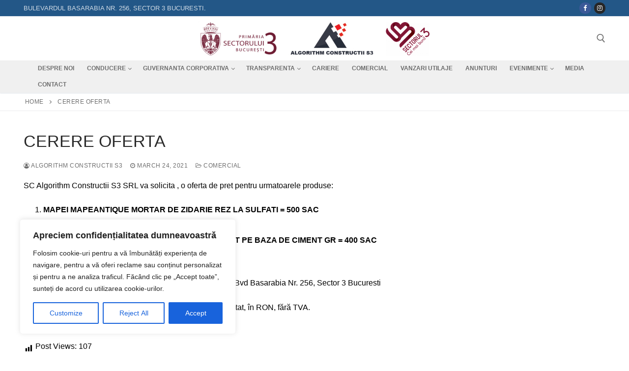

--- FILE ---
content_type: text/html; charset=UTF-8
request_url: https://acs3.ro/2021/03/24/cerere-oferta-511/
body_size: 129246
content:
<!doctype html>
<html lang="en-US">
<head>
	<meta charset="UTF-8">
	<meta name="viewport" content="width=device-width, initial-scale=1, maximum-scale=10.0, user-scalable=yes">
	<link rel="profile" href="http://gmpg.org/xfn/11">
	<meta name='robots' content='index, follow, max-image-preview:large, max-snippet:-1, max-video-preview:-1' />

	<!-- This site is optimized with the Yoast SEO plugin v26.6 - https://yoast.com/wordpress/plugins/seo/ -->
	<title>CERERE OFERTA -</title>
	<link rel="canonical" href="https://acs3.ro/2021/03/24/cerere-oferta-511/" />
	<meta property="og:locale" content="en_US" />
	<meta property="og:type" content="article" />
	<meta property="og:title" content="CERERE OFERTA -" />
	<meta property="og:description" content="SC Algorithm Constructii S3 SRL va solicita , o oferta de pret pentru urmatoarele produse: MAPEI MAPEANTIQUE MORTAR DE ZIDARIE REZ LA SULFATI = 500&hellip;" />
	<meta property="og:url" content="https://acs3.ro/2021/03/24/cerere-oferta-511/" />
	<meta property="article:published_time" content="2021-03-24T06:28:00+00:00" />
	<meta property="article:modified_time" content="2021-03-25T06:30:11+00:00" />
	<meta name="author" content="Algorithm Constructii S3" />
	<meta name="twitter:card" content="summary_large_image" />
	<meta name="twitter:label1" content="Written by" />
	<meta name="twitter:data1" content="Algorithm Constructii S3" />
	<script type="application/ld+json" class="yoast-schema-graph">{"@context":"https://schema.org","@graph":[{"@type":"WebPage","@id":"https://acs3.ro/2021/03/24/cerere-oferta-511/","url":"https://acs3.ro/2021/03/24/cerere-oferta-511/","name":"CERERE OFERTA -","isPartOf":{"@id":"https://acs3.ro/#website"},"datePublished":"2021-03-24T06:28:00+00:00","dateModified":"2021-03-25T06:30:11+00:00","author":{"@id":"https://acs3.ro/#/schema/person/7068cceb15dc4ba1f21e338ac621339e"},"breadcrumb":{"@id":"https://acs3.ro/2021/03/24/cerere-oferta-511/#breadcrumb"},"inLanguage":"en-US","potentialAction":[{"@type":"ReadAction","target":["https://acs3.ro/2021/03/24/cerere-oferta-511/"]}]},{"@type":"BreadcrumbList","@id":"https://acs3.ro/2021/03/24/cerere-oferta-511/#breadcrumb","itemListElement":[{"@type":"ListItem","position":1,"name":"Home","item":"https://acs3.ro/"},{"@type":"ListItem","position":2,"name":"CERERE OFERTA"}]},{"@type":"WebSite","@id":"https://acs3.ro/#website","url":"https://acs3.ro/","name":"","description":"","potentialAction":[{"@type":"SearchAction","target":{"@type":"EntryPoint","urlTemplate":"https://acs3.ro/?s={search_term_string}"},"query-input":{"@type":"PropertyValueSpecification","valueRequired":true,"valueName":"search_term_string"}}],"inLanguage":"en-US"},{"@type":"Person","@id":"https://acs3.ro/#/schema/person/7068cceb15dc4ba1f21e338ac621339e","name":"Algorithm Constructii S3","image":{"@type":"ImageObject","inLanguage":"en-US","@id":"https://acs3.ro/#/schema/person/image/","url":"https://secure.gravatar.com/avatar/f5109237c7bc0e0f717c25f18b6773ac4b0533807b8aa3d9a0833e16dd46fb82?s=96&d=mm&r=g","contentUrl":"https://secure.gravatar.com/avatar/f5109237c7bc0e0f717c25f18b6773ac4b0533807b8aa3d9a0833e16dd46fb82?s=96&d=mm&r=g","caption":"Algorithm Constructii S3"},"url":"https://acs3.ro/author/algorithm/"}]}</script>
	<!-- / Yoast SEO plugin. -->


<link rel='dns-prefetch' href='//www.googletagmanager.com' />
<link rel="alternate" type="application/rss+xml" title=" &raquo; Feed" href="https://acs3.ro/feed/" />
<link rel="alternate" type="application/rss+xml" title=" &raquo; Comments Feed" href="https://acs3.ro/comments/feed/" />
<link rel="alternate" title="oEmbed (JSON)" type="application/json+oembed" href="https://acs3.ro/wp-json/oembed/1.0/embed?url=https%3A%2F%2Facs3.ro%2F2021%2F03%2F24%2Fcerere-oferta-511%2F" />
<link rel="alternate" title="oEmbed (XML)" type="text/xml+oembed" href="https://acs3.ro/wp-json/oembed/1.0/embed?url=https%3A%2F%2Facs3.ro%2F2021%2F03%2F24%2Fcerere-oferta-511%2F&#038;format=xml" />
<style id='wp-img-auto-sizes-contain-inline-css' type='text/css'>
img:is([sizes=auto i],[sizes^="auto," i]){contain-intrinsic-size:3000px 1500px}
/*# sourceURL=wp-img-auto-sizes-contain-inline-css */
</style>

<link rel='stylesheet' id='dashicons-css' href='https://acs3.ro/wp-includes/css/dashicons.min.css?ver=5e658ca2f69031d8eabb0ca7dd606f4c' type='text/css' media='all' />
<link rel='stylesheet' id='post-views-counter-frontend-css' href='https://acs3.ro/wp-content/plugins/post-views-counter/css/frontend.css?ver=1.6.1' type='text/css' media='all' />
<style id='wp-emoji-styles-inline-css' type='text/css'>

	img.wp-smiley, img.emoji {
		display: inline !important;
		border: none !important;
		box-shadow: none !important;
		height: 1em !important;
		width: 1em !important;
		margin: 0 0.07em !important;
		vertical-align: -0.1em !important;
		background: none !important;
		padding: 0 !important;
	}
/*# sourceURL=wp-emoji-styles-inline-css */
</style>
<link rel='stylesheet' id='wp-block-library-css' href='https://acs3.ro/wp-includes/css/dist/block-library/style.min.css?ver=5e658ca2f69031d8eabb0ca7dd606f4c' type='text/css' media='all' />
<style id='classic-theme-styles-inline-css' type='text/css'>
/*! This file is auto-generated */
.wp-block-button__link{color:#fff;background-color:#32373c;border-radius:9999px;box-shadow:none;text-decoration:none;padding:calc(.667em + 2px) calc(1.333em + 2px);font-size:1.125em}.wp-block-file__button{background:#32373c;color:#fff;text-decoration:none}
/*# sourceURL=/wp-includes/css/classic-themes.min.css */
</style>
<style id='global-styles-inline-css' type='text/css'>
:root{--wp--preset--aspect-ratio--square: 1;--wp--preset--aspect-ratio--4-3: 4/3;--wp--preset--aspect-ratio--3-4: 3/4;--wp--preset--aspect-ratio--3-2: 3/2;--wp--preset--aspect-ratio--2-3: 2/3;--wp--preset--aspect-ratio--16-9: 16/9;--wp--preset--aspect-ratio--9-16: 9/16;--wp--preset--color--black: #000000;--wp--preset--color--cyan-bluish-gray: #abb8c3;--wp--preset--color--white: #ffffff;--wp--preset--color--pale-pink: #f78da7;--wp--preset--color--vivid-red: #cf2e2e;--wp--preset--color--luminous-vivid-orange: #ff6900;--wp--preset--color--luminous-vivid-amber: #fcb900;--wp--preset--color--light-green-cyan: #7bdcb5;--wp--preset--color--vivid-green-cyan: #00d084;--wp--preset--color--pale-cyan-blue: #8ed1fc;--wp--preset--color--vivid-cyan-blue: #0693e3;--wp--preset--color--vivid-purple: #9b51e0;--wp--preset--gradient--vivid-cyan-blue-to-vivid-purple: linear-gradient(135deg,rgb(6,147,227) 0%,rgb(155,81,224) 100%);--wp--preset--gradient--light-green-cyan-to-vivid-green-cyan: linear-gradient(135deg,rgb(122,220,180) 0%,rgb(0,208,130) 100%);--wp--preset--gradient--luminous-vivid-amber-to-luminous-vivid-orange: linear-gradient(135deg,rgb(252,185,0) 0%,rgb(255,105,0) 100%);--wp--preset--gradient--luminous-vivid-orange-to-vivid-red: linear-gradient(135deg,rgb(255,105,0) 0%,rgb(207,46,46) 100%);--wp--preset--gradient--very-light-gray-to-cyan-bluish-gray: linear-gradient(135deg,rgb(238,238,238) 0%,rgb(169,184,195) 100%);--wp--preset--gradient--cool-to-warm-spectrum: linear-gradient(135deg,rgb(74,234,220) 0%,rgb(151,120,209) 20%,rgb(207,42,186) 40%,rgb(238,44,130) 60%,rgb(251,105,98) 80%,rgb(254,248,76) 100%);--wp--preset--gradient--blush-light-purple: linear-gradient(135deg,rgb(255,206,236) 0%,rgb(152,150,240) 100%);--wp--preset--gradient--blush-bordeaux: linear-gradient(135deg,rgb(254,205,165) 0%,rgb(254,45,45) 50%,rgb(107,0,62) 100%);--wp--preset--gradient--luminous-dusk: linear-gradient(135deg,rgb(255,203,112) 0%,rgb(199,81,192) 50%,rgb(65,88,208) 100%);--wp--preset--gradient--pale-ocean: linear-gradient(135deg,rgb(255,245,203) 0%,rgb(182,227,212) 50%,rgb(51,167,181) 100%);--wp--preset--gradient--electric-grass: linear-gradient(135deg,rgb(202,248,128) 0%,rgb(113,206,126) 100%);--wp--preset--gradient--midnight: linear-gradient(135deg,rgb(2,3,129) 0%,rgb(40,116,252) 100%);--wp--preset--font-size--small: 13px;--wp--preset--font-size--medium: 20px;--wp--preset--font-size--large: 36px;--wp--preset--font-size--x-large: 42px;--wp--preset--spacing--20: 0.44rem;--wp--preset--spacing--30: 0.67rem;--wp--preset--spacing--40: 1rem;--wp--preset--spacing--50: 1.5rem;--wp--preset--spacing--60: 2.25rem;--wp--preset--spacing--70: 3.38rem;--wp--preset--spacing--80: 5.06rem;--wp--preset--shadow--natural: 6px 6px 9px rgba(0, 0, 0, 0.2);--wp--preset--shadow--deep: 12px 12px 50px rgba(0, 0, 0, 0.4);--wp--preset--shadow--sharp: 6px 6px 0px rgba(0, 0, 0, 0.2);--wp--preset--shadow--outlined: 6px 6px 0px -3px rgb(255, 255, 255), 6px 6px rgb(0, 0, 0);--wp--preset--shadow--crisp: 6px 6px 0px rgb(0, 0, 0);}:where(.is-layout-flex){gap: 0.5em;}:where(.is-layout-grid){gap: 0.5em;}body .is-layout-flex{display: flex;}.is-layout-flex{flex-wrap: wrap;align-items: center;}.is-layout-flex > :is(*, div){margin: 0;}body .is-layout-grid{display: grid;}.is-layout-grid > :is(*, div){margin: 0;}:where(.wp-block-columns.is-layout-flex){gap: 2em;}:where(.wp-block-columns.is-layout-grid){gap: 2em;}:where(.wp-block-post-template.is-layout-flex){gap: 1.25em;}:where(.wp-block-post-template.is-layout-grid){gap: 1.25em;}.has-black-color{color: var(--wp--preset--color--black) !important;}.has-cyan-bluish-gray-color{color: var(--wp--preset--color--cyan-bluish-gray) !important;}.has-white-color{color: var(--wp--preset--color--white) !important;}.has-pale-pink-color{color: var(--wp--preset--color--pale-pink) !important;}.has-vivid-red-color{color: var(--wp--preset--color--vivid-red) !important;}.has-luminous-vivid-orange-color{color: var(--wp--preset--color--luminous-vivid-orange) !important;}.has-luminous-vivid-amber-color{color: var(--wp--preset--color--luminous-vivid-amber) !important;}.has-light-green-cyan-color{color: var(--wp--preset--color--light-green-cyan) !important;}.has-vivid-green-cyan-color{color: var(--wp--preset--color--vivid-green-cyan) !important;}.has-pale-cyan-blue-color{color: var(--wp--preset--color--pale-cyan-blue) !important;}.has-vivid-cyan-blue-color{color: var(--wp--preset--color--vivid-cyan-blue) !important;}.has-vivid-purple-color{color: var(--wp--preset--color--vivid-purple) !important;}.has-black-background-color{background-color: var(--wp--preset--color--black) !important;}.has-cyan-bluish-gray-background-color{background-color: var(--wp--preset--color--cyan-bluish-gray) !important;}.has-white-background-color{background-color: var(--wp--preset--color--white) !important;}.has-pale-pink-background-color{background-color: var(--wp--preset--color--pale-pink) !important;}.has-vivid-red-background-color{background-color: var(--wp--preset--color--vivid-red) !important;}.has-luminous-vivid-orange-background-color{background-color: var(--wp--preset--color--luminous-vivid-orange) !important;}.has-luminous-vivid-amber-background-color{background-color: var(--wp--preset--color--luminous-vivid-amber) !important;}.has-light-green-cyan-background-color{background-color: var(--wp--preset--color--light-green-cyan) !important;}.has-vivid-green-cyan-background-color{background-color: var(--wp--preset--color--vivid-green-cyan) !important;}.has-pale-cyan-blue-background-color{background-color: var(--wp--preset--color--pale-cyan-blue) !important;}.has-vivid-cyan-blue-background-color{background-color: var(--wp--preset--color--vivid-cyan-blue) !important;}.has-vivid-purple-background-color{background-color: var(--wp--preset--color--vivid-purple) !important;}.has-black-border-color{border-color: var(--wp--preset--color--black) !important;}.has-cyan-bluish-gray-border-color{border-color: var(--wp--preset--color--cyan-bluish-gray) !important;}.has-white-border-color{border-color: var(--wp--preset--color--white) !important;}.has-pale-pink-border-color{border-color: var(--wp--preset--color--pale-pink) !important;}.has-vivid-red-border-color{border-color: var(--wp--preset--color--vivid-red) !important;}.has-luminous-vivid-orange-border-color{border-color: var(--wp--preset--color--luminous-vivid-orange) !important;}.has-luminous-vivid-amber-border-color{border-color: var(--wp--preset--color--luminous-vivid-amber) !important;}.has-light-green-cyan-border-color{border-color: var(--wp--preset--color--light-green-cyan) !important;}.has-vivid-green-cyan-border-color{border-color: var(--wp--preset--color--vivid-green-cyan) !important;}.has-pale-cyan-blue-border-color{border-color: var(--wp--preset--color--pale-cyan-blue) !important;}.has-vivid-cyan-blue-border-color{border-color: var(--wp--preset--color--vivid-cyan-blue) !important;}.has-vivid-purple-border-color{border-color: var(--wp--preset--color--vivid-purple) !important;}.has-vivid-cyan-blue-to-vivid-purple-gradient-background{background: var(--wp--preset--gradient--vivid-cyan-blue-to-vivid-purple) !important;}.has-light-green-cyan-to-vivid-green-cyan-gradient-background{background: var(--wp--preset--gradient--light-green-cyan-to-vivid-green-cyan) !important;}.has-luminous-vivid-amber-to-luminous-vivid-orange-gradient-background{background: var(--wp--preset--gradient--luminous-vivid-amber-to-luminous-vivid-orange) !important;}.has-luminous-vivid-orange-to-vivid-red-gradient-background{background: var(--wp--preset--gradient--luminous-vivid-orange-to-vivid-red) !important;}.has-very-light-gray-to-cyan-bluish-gray-gradient-background{background: var(--wp--preset--gradient--very-light-gray-to-cyan-bluish-gray) !important;}.has-cool-to-warm-spectrum-gradient-background{background: var(--wp--preset--gradient--cool-to-warm-spectrum) !important;}.has-blush-light-purple-gradient-background{background: var(--wp--preset--gradient--blush-light-purple) !important;}.has-blush-bordeaux-gradient-background{background: var(--wp--preset--gradient--blush-bordeaux) !important;}.has-luminous-dusk-gradient-background{background: var(--wp--preset--gradient--luminous-dusk) !important;}.has-pale-ocean-gradient-background{background: var(--wp--preset--gradient--pale-ocean) !important;}.has-electric-grass-gradient-background{background: var(--wp--preset--gradient--electric-grass) !important;}.has-midnight-gradient-background{background: var(--wp--preset--gradient--midnight) !important;}.has-small-font-size{font-size: var(--wp--preset--font-size--small) !important;}.has-medium-font-size{font-size: var(--wp--preset--font-size--medium) !important;}.has-large-font-size{font-size: var(--wp--preset--font-size--large) !important;}.has-x-large-font-size{font-size: var(--wp--preset--font-size--x-large) !important;}
:where(.wp-block-post-template.is-layout-flex){gap: 1.25em;}:where(.wp-block-post-template.is-layout-grid){gap: 1.25em;}
:where(.wp-block-term-template.is-layout-flex){gap: 1.25em;}:where(.wp-block-term-template.is-layout-grid){gap: 1.25em;}
:where(.wp-block-columns.is-layout-flex){gap: 2em;}:where(.wp-block-columns.is-layout-grid){gap: 2em;}
:root :where(.wp-block-pullquote){font-size: 1.5em;line-height: 1.6;}
/*# sourceURL=global-styles-inline-css */
</style>
<link rel='stylesheet' id='contact-form-7-css' href='https://acs3.ro/wp-content/plugins/contact-form-7/includes/css/styles.css?ver=6.1.4' type='text/css' media='all' />
<link rel='stylesheet' id='tablepress-default-css' href='https://acs3.ro/wp-content/plugins/tablepress/css/build/default.css?ver=3.2.6' type='text/css' media='all' />
<link rel='stylesheet' id='font-awesome-css' href='https://acs3.ro/wp-content/plugins/elementor/assets/lib/font-awesome/css/font-awesome.min.css?ver=4.7.0' type='text/css' media='all' />
<link rel='stylesheet' id='customify-style-css' href='https://acs3.ro/wp-content/themes/customify/style.css?ver=0.4.13' type='text/css' media='all' />
<style id='customify-style-inline-css' type='text/css'>

.header-top .header--row-inner,
					body:not(.fl-builder-edit) .button,
					body:not(.fl-builder-edit) button:not(.menu-mobile-toggle, .components-button, .customize-partial-edit-shortcut-button),
					body:not(.fl-builder-edit) input[type="button"]:not(.ed_button),
					button.button,
					input[type="button"]:not(.ed_button, .components-button, .customize-partial-edit-shortcut-button),
					input[type="reset"]:not(.components-button, .customize-partial-edit-shortcut-button),
					input[type="submit"]:not(.components-button, .customize-partial-edit-shortcut-button),
					.pagination .nav-links > *:hover,
					.pagination .nav-links span,
					.nav-menu-desktop.style-full-height .primary-menu-ul > li.current-menu-item > a,
					.nav-menu-desktop.style-full-height .primary-menu-ul > li.current-menu-ancestor > a,
					.nav-menu-desktop.style-full-height .primary-menu-ul > li > a:hover,
					.posts-layout .readmore-button:hover
					{
					    background-color: #dd3333;
					}
					.posts-layout .readmore-button {
						color: #dd3333;
					}
					.pagination .nav-links > *:hover,
					.pagination .nav-links span,
					.entry-single .tags-links a:hover,
					.entry-single .cat-links a:hover,
					.posts-layout .readmore-button,
					.posts-layout .readmore-button:hover
					{
					    border-color: #dd3333;
					}

.customify-builder-btn
					{
					    background-color: #c3512f;
					}

body
					{
					    color: #000000;
					}
					abbr, acronym {
					    border-bottom-color: #000000;
					}

a
	                {
	                    color: #dd3333;
					}

a:hover,
a:focus,
.link-meta:hover, .link-meta a:hover
{
    color: #111111;
}

h2 + h3,
.comments-area h2 + .comments-title,
.h2 + h3,
.comments-area .h2 + .comments-title,
.page-breadcrumb {
    border-top-color: #eaecee;
}
blockquote,
.site-content .widget-area .menu li.current-menu-item > a:before
{
    border-left-color: #eaecee;
}

@media screen and (min-width: 64em) {
    .comment-list .children li.comment {
        border-left-color: #eaecee;
    }
    .comment-list .children li.comment:after {
        background-color: #eaecee;
    }
}

.page-titlebar, .page-breadcrumb,
.posts-layout .entry-inner {
    border-bottom-color: #eaecee;
}

.header-search-form .search-field,
.entry-content .page-links a,
.header-search-modal,
.pagination .nav-links > *,
.entry-footer .tags-links a, .entry-footer .cat-links a,
.search .content-area article,
.site-content .widget-area .menu li.current-menu-item > a,
.posts-layout .entry-inner,
.post-navigation .nav-links,
article.comment .comment-meta,
.widget-area .widget_pages li a, .widget-area .widget_categories li a, .widget-area .widget_archive li a, .widget-area .widget_meta li a, .widget-area .widget_nav_menu li a, .widget-area .widget_product_categories li a, .widget-area .widget_recent_entries li a, .widget-area .widget_rss li a,
.widget-area .widget_recent_comments li
{
    border-color: #eaecee;
}

.header-search-modal::before {
    border-top-color: #eaecee;
    border-left-color: #eaecee;
}

@media screen and (min-width: 48em) {
    .content-sidebar.sidebar_vertical_border .content-area {
        border-right-color: #eaecee;
    }
    .sidebar-content.sidebar_vertical_border .content-area {
        border-left-color: #eaecee;
    }
    .sidebar-sidebar-content.sidebar_vertical_border .sidebar-primary {
        border-right-color: #eaecee;
    }
    .sidebar-sidebar-content.sidebar_vertical_border .sidebar-secondary {
        border-right-color: #eaecee;
    }
    .content-sidebar-sidebar.sidebar_vertical_border .sidebar-primary {
        border-left-color: #eaecee;
    }
    .content-sidebar-sidebar.sidebar_vertical_border .sidebar-secondary {
        border-left-color: #eaecee;
    }
    .sidebar-content-sidebar.sidebar_vertical_border .content-area {
        border-left-color: #eaecee;
        border-right-color: #eaecee;
    }
    .sidebar-content-sidebar.sidebar_vertical_border .content-area {
        border-left-color: #eaecee;
        border-right-color: #eaecee;
    }
}

article.comment .comment-post-author {
						background: #6d6d6d;
					}
					.pagination .nav-links > *,
					.link-meta,
					.link-meta a,
					.color-meta,
					.entry-single .tags-links:before,
					.entry-single .cats-links:before
					{
					    color: #6d6d6d;
					}

h1, h2, h3, h4, h5, h6 { color: #2b2b2b;}

.site-content .widget-title { color: #444444;}

#page-cover {
	background-image: url("https://acs3.ro/wp-content/themes/customify/assets/images/default-cover.jpg");
}

.sub-menu .li-duplicator {
	display:none !important;
}

.header-search_icon-item .header-search-modal  {
	border-style: solid;
} 

.header-search_icon-item .search-field  {
	border-style: solid;
} 

.dark-mode .header-search_box-item .search-form-fields, .header-search_box-item .search-form-fields  {
	border-style: solid;
} 

.builder-item--primary-menu .nav-icon-angle { width: 5px; height: 5px; }
.builder-item--primary-menu .nav-menu-desktop .primary-menu-ul > li > a,.builder-item-sidebar .primary-menu-sidebar .primary-menu-ul > li > a {
	font-style: normal;
	font-size: 12px;
	line-height: 9px;
}
body  {
	background-color: #FFFFFF;
} 

.site-content .content-area  {
	background-color: #FFFFFF;
} 


/* CSS for desktop */

#page-cover .page-cover-inner {
	min-height: 300px;
}

.header--row.header-top .customify-grid, .header--row.header-top .style-full-height .primary-menu-ul > li > a {
	min-height: 33px;
}

.header--row.header-main .customify-grid, .header--row.header-main .style-full-height .primary-menu-ul > li > a {
	min-height: 90px;
}

.header--row.header-bottom .customify-grid, .header--row.header-bottom .style-full-height .primary-menu-ul > li > a {
	min-height: 55px;
}

.site-header .site-branding img { max-width: 500px; } .site-header .cb-row--mobile .site-branding img { width: 500px; }

.header--row .builder-first--nav-icon {
	text-align: right;
}

.header-search_icon-item .search-submit {
	margin-left: -40px;
}

.header-search_box-item .search-submit{margin-left: -40px;} .header-search_box-item .woo_bootster_search .search-submit{margin-left: -40px;} .header-search_box-item .header-search-form button.search-submit{margin-left:-40px;}

.header--row .builder-first--primary-menu {
	text-align: right;
}

.footer--row .builder-item--footer-1, .builder-item.builder-item--group .item--inner.builder-item--footer-1 {
	margin-top: -1px;
	margin-right: -1px;
	margin-bottom: -1px;
	margin-left: -1px;
}


/* CSS for tablet */
@media screen and (max-width: 1024px) { 
#page-cover .page-cover-inner {
	min-height: 250px;
}

.header--row .builder-first--nav-icon {
	text-align: right;
}

.header-search_icon-item .search-submit {
	margin-left: -40px;
}

.header-search_box-item .search-submit{margin-left: -40px;} .header-search_box-item .woo_bootster_search .search-submit{margin-left: -40px;} .header-search_box-item .header-search-form button.search-submit{margin-left:-40px;}
.builder-item--primary-menu .nav-menu-desktop .primary-menu-ul > li > a,.builder-item-sidebar .primary-menu-sidebar .primary-menu-ul > li > a {
	font-size: 18px;
} }

/* CSS for mobile */
@media screen and (max-width: 568px) { 
#page-cover .page-cover-inner {
	min-height: 200px;
}

.header--row.header-top .customify-grid, .header--row.header-top .style-full-height .primary-menu-ul > li > a {
	min-height: 33px;
}

.site-header .site-branding img { max-width: 247px; } .site-header .cb-row--mobile .site-branding img { width: 247px; }

.header--row .builder-first--nav-icon {
	text-align: right;
}

.header-search_icon-item .search-submit {
	margin-left: -40px;
}

.header-search_box-item .search-submit{margin-left: -40px;} .header-search_box-item .woo_bootster_search .search-submit{margin-left: -40px;} .header-search_box-item .header-search-form button.search-submit{margin-left:-40px;}
.builder-item--primary-menu .nav-menu-desktop .primary-menu-ul > li > a,.builder-item-sidebar .primary-menu-sidebar .primary-menu-ul > li > a {
	font-size: 16px;
} }

/*# sourceURL=customify-style-inline-css */
</style>
<!--n2css--><!--n2js--><script type="text/javascript" id="cookie-law-info-js-extra">
/* <![CDATA[ */
var _ckyConfig = {"_ipData":[],"_assetsURL":"https://acs3.ro/wp-content/plugins/cookie-law-info/lite/frontend/images/","_publicURL":"https://acs3.ro","_expiry":"365","_categories":[{"name":"Necesar","slug":"necessary","isNecessary":true,"ccpaDoNotSell":true,"cookies":[],"active":true,"defaultConsent":{"gdpr":true,"ccpa":true}},{"name":"Functional","slug":"functional","isNecessary":false,"ccpaDoNotSell":true,"cookies":[],"active":true,"defaultConsent":{"gdpr":false,"ccpa":false}},{"name":"Analytics","slug":"analytics","isNecessary":false,"ccpaDoNotSell":true,"cookies":[],"active":true,"defaultConsent":{"gdpr":false,"ccpa":false}},{"name":"Performanta","slug":"performance","isNecessary":false,"ccpaDoNotSell":true,"cookies":[],"active":true,"defaultConsent":{"gdpr":false,"ccpa":false}},{"name":"Publicitate","slug":"advertisement","isNecessary":false,"ccpaDoNotSell":true,"cookies":[],"active":true,"defaultConsent":{"gdpr":false,"ccpa":false}}],"_activeLaw":"gdpr","_rootDomain":"","_block":"1","_showBanner":"1","_bannerConfig":{"settings":{"type":"box","preferenceCenterType":"popup","position":"bottom-left","applicableLaw":"gdpr"},"behaviours":{"reloadBannerOnAccept":false,"loadAnalyticsByDefault":false,"animations":{"onLoad":"animate","onHide":"sticky"}},"config":{"revisitConsent":{"status":true,"tag":"revisit-consent","position":"bottom-left","meta":{"url":"#"},"styles":{"background-color":"#0056A7"},"elements":{"title":{"type":"text","tag":"revisit-consent-title","status":true,"styles":{"color":"#0056a7"}}}},"preferenceCenter":{"toggle":{"status":true,"tag":"detail-category-toggle","type":"toggle","states":{"active":{"styles":{"background-color":"#1863DC"}},"inactive":{"styles":{"background-color":"#D0D5D2"}}}}},"categoryPreview":{"status":false,"toggle":{"status":true,"tag":"detail-category-preview-toggle","type":"toggle","states":{"active":{"styles":{"background-color":"#1863DC"}},"inactive":{"styles":{"background-color":"#D0D5D2"}}}}},"videoPlaceholder":{"status":true,"styles":{"background-color":"#000000","border-color":"#000000","color":"#ffffff"}},"readMore":{"status":false,"tag":"readmore-button","type":"link","meta":{"noFollow":true,"newTab":true},"styles":{"color":"#1863DC","background-color":"transparent","border-color":"transparent"}},"showMore":{"status":true,"tag":"show-desc-button","type":"button","styles":{"color":"#1863DC"}},"showLess":{"status":true,"tag":"hide-desc-button","type":"button","styles":{"color":"#1863DC"}},"alwaysActive":{"status":true,"tag":"always-active","styles":{"color":"#008000"}},"manualLinks":{"status":true,"tag":"manual-links","type":"link","styles":{"color":"#1863DC"}},"auditTable":{"status":true},"optOption":{"status":true,"toggle":{"status":true,"tag":"optout-option-toggle","type":"toggle","states":{"active":{"styles":{"background-color":"#1863dc"}},"inactive":{"styles":{"background-color":"#FFFFFF"}}}}}}},"_version":"3.3.8","_logConsent":"1","_tags":[{"tag":"accept-button","styles":{"color":"#FFFFFF","background-color":"#1863DC","border-color":"#1863DC"}},{"tag":"reject-button","styles":{"color":"#1863DC","background-color":"transparent","border-color":"#1863DC"}},{"tag":"settings-button","styles":{"color":"#1863DC","background-color":"transparent","border-color":"#1863DC"}},{"tag":"readmore-button","styles":{"color":"#1863DC","background-color":"transparent","border-color":"transparent"}},{"tag":"donotsell-button","styles":{"color":"#1863DC","background-color":"transparent","border-color":"transparent"}},{"tag":"show-desc-button","styles":{"color":"#1863DC"}},{"tag":"hide-desc-button","styles":{"color":"#1863DC"}},{"tag":"cky-always-active","styles":[]},{"tag":"cky-link","styles":[]},{"tag":"accept-button","styles":{"color":"#FFFFFF","background-color":"#1863DC","border-color":"#1863DC"}},{"tag":"revisit-consent","styles":{"background-color":"#0056A7"}}],"_shortCodes":[{"key":"cky_readmore","content":"\u003Ca href=\"#\" class=\"cky-policy\" aria-label=\"Cookie Policy\" target=\"_blank\" rel=\"noopener\" data-cky-tag=\"readmore-button\"\u003ECookie Policy\u003C/a\u003E","tag":"readmore-button","status":false,"attributes":{"rel":"nofollow","target":"_blank"}},{"key":"cky_show_desc","content":"\u003Cbutton class=\"cky-show-desc-btn\" data-cky-tag=\"show-desc-button\" aria-label=\"mai mult\"\u003Emai mult\u003C/button\u003E","tag":"show-desc-button","status":true,"attributes":[]},{"key":"cky_hide_desc","content":"\u003Cbutton class=\"cky-show-desc-btn\" data-cky-tag=\"hide-desc-button\" aria-label=\"mai putin\"\u003Emai putin\u003C/button\u003E","tag":"hide-desc-button","status":true,"attributes":[]},{"key":"cky_optout_show_desc","content":"[cky_optout_show_desc]","tag":"optout-show-desc-button","status":true,"attributes":[]},{"key":"cky_optout_hide_desc","content":"[cky_optout_hide_desc]","tag":"optout-hide-desc-button","status":true,"attributes":[]},{"key":"cky_category_toggle_label","content":"[cky_{{status}}_category_label] [cky_preference_{{category_slug}}_title]","tag":"","status":true,"attributes":[]},{"key":"cky_enable_category_label","content":"Enable","tag":"","status":true,"attributes":[]},{"key":"cky_disable_category_label","content":"Disable","tag":"","status":true,"attributes":[]},{"key":"cky_video_placeholder","content":"\u003Cdiv class=\"video-placeholder-normal\" data-cky-tag=\"video-placeholder\" id=\"[UNIQUEID]\"\u003E\u003Cp class=\"video-placeholder-text-normal\" data-cky-tag=\"placeholder-title\"\u003EV\u0103 rug\u0103m s\u0103 accepta\u021bi cookie-urile pentru a accesa acest con\u021binut\u003C/p\u003E\u003C/div\u003E","tag":"","status":true,"attributes":[]},{"key":"cky_enable_optout_label","content":"Enable","tag":"","status":true,"attributes":[]},{"key":"cky_disable_optout_label","content":"Disable","tag":"","status":true,"attributes":[]},{"key":"cky_optout_toggle_label","content":"[cky_{{status}}_optout_label] [cky_optout_option_title]","tag":"","status":true,"attributes":[]},{"key":"cky_optout_option_title","content":"Do Not Sell or Share My Personal Information","tag":"","status":true,"attributes":[]},{"key":"cky_optout_close_label","content":"Close","tag":"","status":true,"attributes":[]},{"key":"cky_preference_close_label","content":"Close","tag":"","status":true,"attributes":[]}],"_rtl":"","_language":"en","_providersToBlock":[]};
var _ckyStyles = {"css":".cky-overlay{background: #000000; opacity: 0.4; position: fixed; top: 0; left: 0; width: 100%; height: 100%; z-index: 99999999;}.cky-hide{display: none;}.cky-btn-revisit-wrapper{display: flex; align-items: center; justify-content: center; background: #0056a7; width: 45px; height: 45px; border-radius: 50%; position: fixed; z-index: 999999; cursor: pointer;}.cky-revisit-bottom-left{bottom: 15px; left: 15px;}.cky-revisit-bottom-right{bottom: 15px; right: 15px;}.cky-btn-revisit-wrapper .cky-btn-revisit{display: flex; align-items: center; justify-content: center; background: none; border: none; cursor: pointer; position: relative; margin: 0; padding: 0;}.cky-btn-revisit-wrapper .cky-btn-revisit img{max-width: fit-content; margin: 0; height: 30px; width: 30px;}.cky-revisit-bottom-left:hover::before{content: attr(data-tooltip); position: absolute; background: #4e4b66; color: #ffffff; left: calc(100% + 7px); font-size: 12px; line-height: 16px; width: max-content; padding: 4px 8px; border-radius: 4px;}.cky-revisit-bottom-left:hover::after{position: absolute; content: \"\"; border: 5px solid transparent; left: calc(100% + 2px); border-left-width: 0; border-right-color: #4e4b66;}.cky-revisit-bottom-right:hover::before{content: attr(data-tooltip); position: absolute; background: #4e4b66; color: #ffffff; right: calc(100% + 7px); font-size: 12px; line-height: 16px; width: max-content; padding: 4px 8px; border-radius: 4px;}.cky-revisit-bottom-right:hover::after{position: absolute; content: \"\"; border: 5px solid transparent; right: calc(100% + 2px); border-right-width: 0; border-left-color: #4e4b66;}.cky-revisit-hide{display: none;}.cky-consent-container{position: fixed; width: 440px; box-sizing: border-box; z-index: 9999999; border-radius: 6px;}.cky-consent-container .cky-consent-bar{background: #ffffff; border: 1px solid; padding: 20px 26px; box-shadow: 0 -1px 10px 0 #acabab4d; border-radius: 6px;}.cky-box-bottom-left{bottom: 40px; left: 40px;}.cky-box-bottom-right{bottom: 40px; right: 40px;}.cky-box-top-left{top: 40px; left: 40px;}.cky-box-top-right{top: 40px; right: 40px;}.cky-custom-brand-logo-wrapper .cky-custom-brand-logo{width: 100px; height: auto; margin: 0 0 12px 0;}.cky-notice .cky-title{color: #212121; font-weight: 700; font-size: 18px; line-height: 24px; margin: 0 0 12px 0;}.cky-notice-des *,.cky-preference-content-wrapper *,.cky-accordion-header-des *,.cky-gpc-wrapper .cky-gpc-desc *{font-size: 14px;}.cky-notice-des{color: #212121; font-size: 14px; line-height: 24px; font-weight: 400;}.cky-notice-des img{height: 25px; width: 25px;}.cky-consent-bar .cky-notice-des p,.cky-gpc-wrapper .cky-gpc-desc p,.cky-preference-body-wrapper .cky-preference-content-wrapper p,.cky-accordion-header-wrapper .cky-accordion-header-des p,.cky-cookie-des-table li div:last-child p{color: inherit; margin-top: 0; overflow-wrap: break-word;}.cky-notice-des P:last-child,.cky-preference-content-wrapper p:last-child,.cky-cookie-des-table li div:last-child p:last-child,.cky-gpc-wrapper .cky-gpc-desc p:last-child{margin-bottom: 0;}.cky-notice-des a.cky-policy,.cky-notice-des button.cky-policy{font-size: 14px; color: #1863dc; white-space: nowrap; cursor: pointer; background: transparent; border: 1px solid; text-decoration: underline;}.cky-notice-des button.cky-policy{padding: 0;}.cky-notice-des a.cky-policy:focus-visible,.cky-notice-des button.cky-policy:focus-visible,.cky-preference-content-wrapper .cky-show-desc-btn:focus-visible,.cky-accordion-header .cky-accordion-btn:focus-visible,.cky-preference-header .cky-btn-close:focus-visible,.cky-switch input[type=\"checkbox\"]:focus-visible,.cky-footer-wrapper a:focus-visible,.cky-btn:focus-visible{outline: 2px solid #1863dc; outline-offset: 2px;}.cky-btn:focus:not(:focus-visible),.cky-accordion-header .cky-accordion-btn:focus:not(:focus-visible),.cky-preference-content-wrapper .cky-show-desc-btn:focus:not(:focus-visible),.cky-btn-revisit-wrapper .cky-btn-revisit:focus:not(:focus-visible),.cky-preference-header .cky-btn-close:focus:not(:focus-visible),.cky-consent-bar .cky-banner-btn-close:focus:not(:focus-visible){outline: 0;}button.cky-show-desc-btn:not(:hover):not(:active){color: #1863dc; background: transparent;}button.cky-accordion-btn:not(:hover):not(:active),button.cky-banner-btn-close:not(:hover):not(:active),button.cky-btn-revisit:not(:hover):not(:active),button.cky-btn-close:not(:hover):not(:active){background: transparent;}.cky-consent-bar button:hover,.cky-modal.cky-modal-open button:hover,.cky-consent-bar button:focus,.cky-modal.cky-modal-open button:focus{text-decoration: none;}.cky-notice-btn-wrapper{display: flex; justify-content: flex-start; align-items: center; flex-wrap: wrap; margin-top: 16px;}.cky-notice-btn-wrapper .cky-btn{text-shadow: none; box-shadow: none;}.cky-btn{flex: auto; max-width: 100%; font-size: 14px; font-family: inherit; line-height: 24px; padding: 8px; font-weight: 500; margin: 0 8px 0 0; border-radius: 2px; cursor: pointer; text-align: center; text-transform: none; min-height: 0;}.cky-btn:hover{opacity: 0.8;}.cky-btn-customize{color: #1863dc; background: transparent; border: 2px solid #1863dc;}.cky-btn-reject{color: #1863dc; background: transparent; border: 2px solid #1863dc;}.cky-btn-accept{background: #1863dc; color: #ffffff; border: 2px solid #1863dc;}.cky-btn:last-child{margin-right: 0;}@media (max-width: 576px){.cky-box-bottom-left{bottom: 0; left: 0;}.cky-box-bottom-right{bottom: 0; right: 0;}.cky-box-top-left{top: 0; left: 0;}.cky-box-top-right{top: 0; right: 0;}}@media (max-width: 440px){.cky-box-bottom-left, .cky-box-bottom-right, .cky-box-top-left, .cky-box-top-right{width: 100%; max-width: 100%;}.cky-consent-container .cky-consent-bar{padding: 20px 0;}.cky-custom-brand-logo-wrapper, .cky-notice .cky-title, .cky-notice-des, .cky-notice-btn-wrapper{padding: 0 24px;}.cky-notice-des{max-height: 40vh; overflow-y: scroll;}.cky-notice-btn-wrapper{flex-direction: column; margin-top: 0;}.cky-btn{width: 100%; margin: 10px 0 0 0;}.cky-notice-btn-wrapper .cky-btn-customize{order: 2;}.cky-notice-btn-wrapper .cky-btn-reject{order: 3;}.cky-notice-btn-wrapper .cky-btn-accept{order: 1; margin-top: 16px;}}@media (max-width: 352px){.cky-notice .cky-title{font-size: 16px;}.cky-notice-des *{font-size: 12px;}.cky-notice-des, .cky-btn{font-size: 12px;}}.cky-modal.cky-modal-open{display: flex; visibility: visible; -webkit-transform: translate(-50%, -50%); -moz-transform: translate(-50%, -50%); -ms-transform: translate(-50%, -50%); -o-transform: translate(-50%, -50%); transform: translate(-50%, -50%); top: 50%; left: 50%; transition: all 1s ease;}.cky-modal{box-shadow: 0 32px 68px rgba(0, 0, 0, 0.3); margin: 0 auto; position: fixed; max-width: 100%; background: #ffffff; top: 50%; box-sizing: border-box; border-radius: 6px; z-index: 999999999; color: #212121; -webkit-transform: translate(-50%, 100%); -moz-transform: translate(-50%, 100%); -ms-transform: translate(-50%, 100%); -o-transform: translate(-50%, 100%); transform: translate(-50%, 100%); visibility: hidden; transition: all 0s ease;}.cky-preference-center{max-height: 79vh; overflow: hidden; width: 845px; overflow: hidden; flex: 1 1 0; display: flex; flex-direction: column; border-radius: 6px;}.cky-preference-header{display: flex; align-items: center; justify-content: space-between; padding: 22px 24px; border-bottom: 1px solid;}.cky-preference-header .cky-preference-title{font-size: 18px; font-weight: 700; line-height: 24px;}.cky-preference-header .cky-btn-close{margin: 0; cursor: pointer; vertical-align: middle; padding: 0; background: none; border: none; width: auto; height: auto; min-height: 0; line-height: 0; text-shadow: none; box-shadow: none;}.cky-preference-header .cky-btn-close img{margin: 0; height: 10px; width: 10px;}.cky-preference-body-wrapper{padding: 0 24px; flex: 1; overflow: auto; box-sizing: border-box;}.cky-preference-content-wrapper,.cky-gpc-wrapper .cky-gpc-desc{font-size: 14px; line-height: 24px; font-weight: 400; padding: 12px 0;}.cky-preference-content-wrapper{border-bottom: 1px solid;}.cky-preference-content-wrapper img{height: 25px; width: 25px;}.cky-preference-content-wrapper .cky-show-desc-btn{font-size: 14px; font-family: inherit; color: #1863dc; text-decoration: none; line-height: 24px; padding: 0; margin: 0; white-space: nowrap; cursor: pointer; background: transparent; border-color: transparent; text-transform: none; min-height: 0; text-shadow: none; box-shadow: none;}.cky-accordion-wrapper{margin-bottom: 10px;}.cky-accordion{border-bottom: 1px solid;}.cky-accordion:last-child{border-bottom: none;}.cky-accordion .cky-accordion-item{display: flex; margin-top: 10px;}.cky-accordion .cky-accordion-body{display: none;}.cky-accordion.cky-accordion-active .cky-accordion-body{display: block; padding: 0 22px; margin-bottom: 16px;}.cky-accordion-header-wrapper{cursor: pointer; width: 100%;}.cky-accordion-item .cky-accordion-header{display: flex; justify-content: space-between; align-items: center;}.cky-accordion-header .cky-accordion-btn{font-size: 16px; font-family: inherit; color: #212121; line-height: 24px; background: none; border: none; font-weight: 700; padding: 0; margin: 0; cursor: pointer; text-transform: none; min-height: 0; text-shadow: none; box-shadow: none;}.cky-accordion-header .cky-always-active{color: #008000; font-weight: 600; line-height: 24px; font-size: 14px;}.cky-accordion-header-des{font-size: 14px; line-height: 24px; margin: 10px 0 16px 0;}.cky-accordion-chevron{margin-right: 22px; position: relative; cursor: pointer;}.cky-accordion-chevron-hide{display: none;}.cky-accordion .cky-accordion-chevron i::before{content: \"\"; position: absolute; border-right: 1.4px solid; border-bottom: 1.4px solid; border-color: inherit; height: 6px; width: 6px; -webkit-transform: rotate(-45deg); -moz-transform: rotate(-45deg); -ms-transform: rotate(-45deg); -o-transform: rotate(-45deg); transform: rotate(-45deg); transition: all 0.2s ease-in-out; top: 8px;}.cky-accordion.cky-accordion-active .cky-accordion-chevron i::before{-webkit-transform: rotate(45deg); -moz-transform: rotate(45deg); -ms-transform: rotate(45deg); -o-transform: rotate(45deg); transform: rotate(45deg);}.cky-audit-table{background: #f4f4f4; border-radius: 6px;}.cky-audit-table .cky-empty-cookies-text{color: inherit; font-size: 12px; line-height: 24px; margin: 0; padding: 10px;}.cky-audit-table .cky-cookie-des-table{font-size: 12px; line-height: 24px; font-weight: normal; padding: 15px 10px; border-bottom: 1px solid; border-bottom-color: inherit; margin: 0;}.cky-audit-table .cky-cookie-des-table:last-child{border-bottom: none;}.cky-audit-table .cky-cookie-des-table li{list-style-type: none; display: flex; padding: 3px 0;}.cky-audit-table .cky-cookie-des-table li:first-child{padding-top: 0;}.cky-cookie-des-table li div:first-child{width: 100px; font-weight: 600; word-break: break-word; word-wrap: break-word;}.cky-cookie-des-table li div:last-child{flex: 1; word-break: break-word; word-wrap: break-word; margin-left: 8px;}.cky-footer-shadow{display: block; width: 100%; height: 40px; background: linear-gradient(180deg, rgba(255, 255, 255, 0) 0%, #ffffff 100%); position: absolute; bottom: calc(100% - 1px);}.cky-footer-wrapper{position: relative;}.cky-prefrence-btn-wrapper{display: flex; flex-wrap: wrap; align-items: center; justify-content: center; padding: 22px 24px; border-top: 1px solid;}.cky-prefrence-btn-wrapper .cky-btn{flex: auto; max-width: 100%; text-shadow: none; box-shadow: none;}.cky-btn-preferences{color: #1863dc; background: transparent; border: 2px solid #1863dc;}.cky-preference-header,.cky-preference-body-wrapper,.cky-preference-content-wrapper,.cky-accordion-wrapper,.cky-accordion,.cky-accordion-wrapper,.cky-footer-wrapper,.cky-prefrence-btn-wrapper{border-color: inherit;}@media (max-width: 845px){.cky-modal{max-width: calc(100% - 16px);}}@media (max-width: 576px){.cky-modal{max-width: 100%;}.cky-preference-center{max-height: 100vh;}.cky-prefrence-btn-wrapper{flex-direction: column;}.cky-accordion.cky-accordion-active .cky-accordion-body{padding-right: 0;}.cky-prefrence-btn-wrapper .cky-btn{width: 100%; margin: 10px 0 0 0;}.cky-prefrence-btn-wrapper .cky-btn-reject{order: 3;}.cky-prefrence-btn-wrapper .cky-btn-accept{order: 1; margin-top: 0;}.cky-prefrence-btn-wrapper .cky-btn-preferences{order: 2;}}@media (max-width: 425px){.cky-accordion-chevron{margin-right: 15px;}.cky-notice-btn-wrapper{margin-top: 0;}.cky-accordion.cky-accordion-active .cky-accordion-body{padding: 0 15px;}}@media (max-width: 352px){.cky-preference-header .cky-preference-title{font-size: 16px;}.cky-preference-header{padding: 16px 24px;}.cky-preference-content-wrapper *, .cky-accordion-header-des *{font-size: 12px;}.cky-preference-content-wrapper, .cky-preference-content-wrapper .cky-show-more, .cky-accordion-header .cky-always-active, .cky-accordion-header-des, .cky-preference-content-wrapper .cky-show-desc-btn, .cky-notice-des a.cky-policy{font-size: 12px;}.cky-accordion-header .cky-accordion-btn{font-size: 14px;}}.cky-switch{display: flex;}.cky-switch input[type=\"checkbox\"]{position: relative; width: 44px; height: 24px; margin: 0; background: #d0d5d2; -webkit-appearance: none; border-radius: 50px; cursor: pointer; outline: 0; border: none; top: 0;}.cky-switch input[type=\"checkbox\"]:checked{background: #1863dc;}.cky-switch input[type=\"checkbox\"]:before{position: absolute; content: \"\"; height: 20px; width: 20px; left: 2px; bottom: 2px; border-radius: 50%; background-color: white; -webkit-transition: 0.4s; transition: 0.4s; margin: 0;}.cky-switch input[type=\"checkbox\"]:after{display: none;}.cky-switch input[type=\"checkbox\"]:checked:before{-webkit-transform: translateX(20px); -ms-transform: translateX(20px); transform: translateX(20px);}@media (max-width: 425px){.cky-switch input[type=\"checkbox\"]{width: 38px; height: 21px;}.cky-switch input[type=\"checkbox\"]:before{height: 17px; width: 17px;}.cky-switch input[type=\"checkbox\"]:checked:before{-webkit-transform: translateX(17px); -ms-transform: translateX(17px); transform: translateX(17px);}}.cky-consent-bar .cky-banner-btn-close{position: absolute; right: 9px; top: 5px; background: none; border: none; cursor: pointer; padding: 0; margin: 0; min-height: 0; line-height: 0; height: auto; width: auto; text-shadow: none; box-shadow: none;}.cky-consent-bar .cky-banner-btn-close img{height: 9px; width: 9px; margin: 0;}.cky-notice-group{font-size: 14px; line-height: 24px; font-weight: 400; color: #212121;}.cky-notice-btn-wrapper .cky-btn-do-not-sell{font-size: 14px; line-height: 24px; padding: 6px 0; margin: 0; font-weight: 500; background: none; border-radius: 2px; border: none; cursor: pointer; text-align: left; color: #1863dc; background: transparent; border-color: transparent; box-shadow: none; text-shadow: none;}.cky-consent-bar .cky-banner-btn-close:focus-visible,.cky-notice-btn-wrapper .cky-btn-do-not-sell:focus-visible,.cky-opt-out-btn-wrapper .cky-btn:focus-visible,.cky-opt-out-checkbox-wrapper input[type=\"checkbox\"].cky-opt-out-checkbox:focus-visible{outline: 2px solid #1863dc; outline-offset: 2px;}@media (max-width: 440px){.cky-consent-container{width: 100%;}}@media (max-width: 352px){.cky-notice-des a.cky-policy, .cky-notice-btn-wrapper .cky-btn-do-not-sell{font-size: 12px;}}.cky-opt-out-wrapper{padding: 12px 0;}.cky-opt-out-wrapper .cky-opt-out-checkbox-wrapper{display: flex; align-items: center;}.cky-opt-out-checkbox-wrapper .cky-opt-out-checkbox-label{font-size: 16px; font-weight: 700; line-height: 24px; margin: 0 0 0 12px; cursor: pointer;}.cky-opt-out-checkbox-wrapper input[type=\"checkbox\"].cky-opt-out-checkbox{background-color: #ffffff; border: 1px solid black; width: 20px; height: 18.5px; margin: 0; -webkit-appearance: none; position: relative; display: flex; align-items: center; justify-content: center; border-radius: 2px; cursor: pointer;}.cky-opt-out-checkbox-wrapper input[type=\"checkbox\"].cky-opt-out-checkbox:checked{background-color: #1863dc; border: none;}.cky-opt-out-checkbox-wrapper input[type=\"checkbox\"].cky-opt-out-checkbox:checked::after{left: 6px; bottom: 4px; width: 7px; height: 13px; border: solid #ffffff; border-width: 0 3px 3px 0; border-radius: 2px; -webkit-transform: rotate(45deg); -ms-transform: rotate(45deg); transform: rotate(45deg); content: \"\"; position: absolute; box-sizing: border-box;}.cky-opt-out-checkbox-wrapper.cky-disabled .cky-opt-out-checkbox-label,.cky-opt-out-checkbox-wrapper.cky-disabled input[type=\"checkbox\"].cky-opt-out-checkbox{cursor: no-drop;}.cky-gpc-wrapper{margin: 0 0 0 32px;}.cky-footer-wrapper .cky-opt-out-btn-wrapper{display: flex; flex-wrap: wrap; align-items: center; justify-content: center; padding: 22px 24px;}.cky-opt-out-btn-wrapper .cky-btn{flex: auto; max-width: 100%; text-shadow: none; box-shadow: none;}.cky-opt-out-btn-wrapper .cky-btn-cancel{border: 1px solid #dedfe0; background: transparent; color: #858585;}.cky-opt-out-btn-wrapper .cky-btn-confirm{background: #1863dc; color: #ffffff; border: 1px solid #1863dc;}@media (max-width: 352px){.cky-opt-out-checkbox-wrapper .cky-opt-out-checkbox-label{font-size: 14px;}.cky-gpc-wrapper .cky-gpc-desc, .cky-gpc-wrapper .cky-gpc-desc *{font-size: 12px;}.cky-opt-out-checkbox-wrapper input[type=\"checkbox\"].cky-opt-out-checkbox{width: 16px; height: 16px;}.cky-opt-out-checkbox-wrapper input[type=\"checkbox\"].cky-opt-out-checkbox:checked::after{left: 5px; bottom: 4px; width: 3px; height: 9px;}.cky-gpc-wrapper{margin: 0 0 0 28px;}}.video-placeholder-youtube{background-size: 100% 100%; background-position: center; background-repeat: no-repeat; background-color: #b2b0b059; position: relative; display: flex; align-items: center; justify-content: center; max-width: 100%;}.video-placeholder-text-youtube{text-align: center; align-items: center; padding: 10px 16px; background-color: #000000cc; color: #ffffff; border: 1px solid; border-radius: 2px; cursor: pointer;}.video-placeholder-normal{background-image: url(\"/wp-content/plugins/cookie-law-info/lite/frontend/images/placeholder.svg\"); background-size: 80px; background-position: center; background-repeat: no-repeat; background-color: #b2b0b059; position: relative; display: flex; align-items: flex-end; justify-content: center; max-width: 100%;}.video-placeholder-text-normal{align-items: center; padding: 10px 16px; text-align: center; border: 1px solid; border-radius: 2px; cursor: pointer;}.cky-rtl{direction: rtl; text-align: right;}.cky-rtl .cky-banner-btn-close{left: 9px; right: auto;}.cky-rtl .cky-notice-btn-wrapper .cky-btn:last-child{margin-right: 8px;}.cky-rtl .cky-notice-btn-wrapper .cky-btn:first-child{margin-right: 0;}.cky-rtl .cky-notice-btn-wrapper{margin-left: 0; margin-right: 15px;}.cky-rtl .cky-prefrence-btn-wrapper .cky-btn{margin-right: 8px;}.cky-rtl .cky-prefrence-btn-wrapper .cky-btn:first-child{margin-right: 0;}.cky-rtl .cky-accordion .cky-accordion-chevron i::before{border: none; border-left: 1.4px solid; border-top: 1.4px solid; left: 12px;}.cky-rtl .cky-accordion.cky-accordion-active .cky-accordion-chevron i::before{-webkit-transform: rotate(-135deg); -moz-transform: rotate(-135deg); -ms-transform: rotate(-135deg); -o-transform: rotate(-135deg); transform: rotate(-135deg);}@media (max-width: 768px){.cky-rtl .cky-notice-btn-wrapper{margin-right: 0;}}@media (max-width: 576px){.cky-rtl .cky-notice-btn-wrapper .cky-btn:last-child{margin-right: 0;}.cky-rtl .cky-prefrence-btn-wrapper .cky-btn{margin-right: 0;}.cky-rtl .cky-accordion.cky-accordion-active .cky-accordion-body{padding: 0 22px 0 0;}}@media (max-width: 425px){.cky-rtl .cky-accordion.cky-accordion-active .cky-accordion-body{padding: 0 15px 0 0;}}.cky-rtl .cky-opt-out-btn-wrapper .cky-btn{margin-right: 12px;}.cky-rtl .cky-opt-out-btn-wrapper .cky-btn:first-child{margin-right: 0;}.cky-rtl .cky-opt-out-checkbox-wrapper .cky-opt-out-checkbox-label{margin: 0 12px 0 0;}"};
//# sourceURL=cookie-law-info-js-extra
/* ]]> */
</script>
<script type="text/javascript" src="https://acs3.ro/wp-content/plugins/cookie-law-info/lite/frontend/js/script.min.js?ver=3.3.8" id="cookie-law-info-js"></script>

<!-- Google tag (gtag.js) snippet added by Site Kit -->
<!-- Google Analytics snippet added by Site Kit -->
<script type="text/javascript" src="https://www.googletagmanager.com/gtag/js?id=G-YDC1JCNLPL" id="google_gtagjs-js" async></script>
<script type="text/javascript" id="google_gtagjs-js-after">
/* <![CDATA[ */
window.dataLayer = window.dataLayer || [];function gtag(){dataLayer.push(arguments);}
gtag("set","linker",{"domains":["acs3.ro"]});
gtag("js", new Date());
gtag("set", "developer_id.dZTNiMT", true);
gtag("config", "G-YDC1JCNLPL");
//# sourceURL=google_gtagjs-js-after
/* ]]> */
</script>
<link rel="https://api.w.org/" href="https://acs3.ro/wp-json/" /><link rel="alternate" title="JSON" type="application/json" href="https://acs3.ro/wp-json/wp/v2/posts/10901" /><link rel="EditURI" type="application/rsd+xml" title="RSD" href="https://acs3.ro/xmlrpc.php?rsd" />

<link rel='shortlink' href='https://acs3.ro/?p=10901' />
<style id="cky-style-inline">[data-cky-tag]{visibility:hidden;}</style><meta name="generator" content="Site Kit by Google 1.170.0" /><meta name="generator" content="Elementor 3.33.6; features: additional_custom_breakpoints; settings: css_print_method-external, google_font-enabled, font_display-auto">
			<style>
				.e-con.e-parent:nth-of-type(n+4):not(.e-lazyloaded):not(.e-no-lazyload),
				.e-con.e-parent:nth-of-type(n+4):not(.e-lazyloaded):not(.e-no-lazyload) * {
					background-image: none !important;
				}
				@media screen and (max-height: 1024px) {
					.e-con.e-parent:nth-of-type(n+3):not(.e-lazyloaded):not(.e-no-lazyload),
					.e-con.e-parent:nth-of-type(n+3):not(.e-lazyloaded):not(.e-no-lazyload) * {
						background-image: none !important;
					}
				}
				@media screen and (max-height: 640px) {
					.e-con.e-parent:nth-of-type(n+2):not(.e-lazyloaded):not(.e-no-lazyload),
					.e-con.e-parent:nth-of-type(n+2):not(.e-lazyloaded):not(.e-no-lazyload) * {
						background-image: none !important;
					}
				}
			</style>
			<meta name="redi-version" content="1.2.7" /><link rel="icon" href="https://acs3.ro/wp-content/uploads/2023/04/cropped-Logo3_Algorithm_Constructii_s3-32x32.jpg" sizes="32x32" />
<link rel="icon" href="https://acs3.ro/wp-content/uploads/2023/04/cropped-Logo3_Algorithm_Constructii_s3-192x192.jpg" sizes="192x192" />
<link rel="apple-touch-icon" href="https://acs3.ro/wp-content/uploads/2023/04/cropped-Logo3_Algorithm_Constructii_s3-180x180.jpg" />
<meta name="msapplication-TileImage" content="https://acs3.ro/wp-content/uploads/2023/04/cropped-Logo3_Algorithm_Constructii_s3-270x270.jpg" />
</head>

<body class="wp-singular post-template-default single single-post postid-10901 single-format-standard wp-custom-logo wp-theme-customify content-sidebar main-layout-content-sidebar site-full-width menu_sidebar_slide_left elementor-default elementor-kit-8910">
<div id="page" class="site box-shadow">
	<a class="skip-link screen-reader-text" href="#site-content">Skip to content</a>
	<a class="close is-size-medium  close-panel close-sidebar-panel" href="#">
        <span class="hamburger hamburger--squeeze is-active">
            <span class="hamburger-box">
              <span class="hamburger-inner"><span class="screen-reader-text">Menu</span></span>
            </span>
        </span>
        <span class="screen-reader-text">Close</span>
        </a><header id="masthead" class="site-header header-v2"><div id="masthead-inner" class="site-header-inner">							<div  class="header-top header--row layout-full-contained"  id="cb-row--header-top"  data-row-id="top"  data-show-on="desktop mobile">
								<div class="header--row-inner header-top-inner dark-mode">
									<div class="customify-container">
										<div class="customify-grid  cb-row--desktop hide-on-mobile hide-on-tablet customify-grid-middle"><div class="row-v2 row-v2-top no-center"><div class="col-v2 col-v2-left"><div class="item--inner builder-item--html" data-section="header_html" data-item-id="html" ><div class="builder-header-html-item item--html"><p><a href="https://goo.gl/maps/S9NL7EUjAHf2YNao6">Bulevardul Basarabia nr. 256, sector 3 Bucuresti</a>.</p>
</div></div></div><div class="col-v2 col-v2-right"><div class="item--inner builder-item--social-icons" data-section="header_social_icons" data-item-id="social-icons" ><ul class="header-social-icons customify-builder-social-icons color-default"><li><a class="social-icon-facebook-f shape-circle" rel="nofollow noopener" target="_blank" href="https://www.facebook.com/people/Hala-Laminor/100091846006192/" aria-label="Facebbok"><i class="social-icon fa fa-facebook-f" title="Facebbok"></i></a></li><li><a class="social-icon-instagram shape-circle" rel="nofollow noopener" target="_blank" href="https://www.instagram.com/hala.laminor/?igshid=YmMyMTA2M2Y%3D" aria-label="Instagram"><i class="social-icon fa fa-instagram" title="Instagram"></i></a></li></ul></div></div></div></div><div class="cb-row--mobile hide-on-desktop customify-grid customify-grid-middle"><div class="row-v2 row-v2-top full-cols"><div class="col-v2 col-v2-left"><div class="item--inner builder-item--nav-icon" data-section="header_menu_icon" data-item-id="nav-icon" >		<button type="button" class="menu-mobile-toggle item-button is-size-desktop-medium is-size-tablet-medium is-size-mobile-medium"  aria-label="nav icon">
			<span class="hamburger hamburger--squeeze">
				<span class="hamburger-box">
					<span class="hamburger-inner"></span>
				</span>
			</span>
			<span class="nav-icon--label hide-on-tablet hide-on-mobile">Menu</span></button>
		</div></div><div class="col-v2 col-v2-center"><div class="item--inner builder-item--html" data-section="header_html" data-item-id="html" ><div class="builder-header-html-item item--html"><p><a href="https://goo.gl/maps/S9NL7EUjAHf2YNao6">Bulevardul Basarabia nr. 256, sector 3 Bucuresti</a>.</p>
</div></div></div><div class="col-v2 col-v2-right"><div class="item--inner builder-item--button" data-section="header_button" data-item-id="button" ><a target="_blank"  href="https://acs3.ro/events/" class="item--button customify-btn customify-builder-btn is-icon-before"><i class="fa fa-calendar"></i> Calendar Evenimente</a></div></div></div></div>									</div>
								</div>
							</div>
														<div  class="header-main header--row layout-full-contained"  id="cb-row--header-main"  data-row-id="main"  data-show-on="desktop mobile">
								<div class="header--row-inner header-main-inner light-mode">
									<div class="customify-container">
										<div class="customify-grid  cb-row--desktop hide-on-mobile hide-on-tablet customify-grid-middle"><div class="row-v2 row-v2-main no-left"><div class="col-v2 col-v2-left"></div><div class="col-v2 col-v2-center"><div class="item--inner builder-item--logo" data-section="title_tagline" data-item-id="logo" >		<div class="site-branding logo-top">
						<a href="https://acs3.ro/" class="logo-link" rel="home" itemprop="url">
				<img class="site-img-logo" src="https://acs3.ro/wp-content/uploads/2023/04/logo_ACS3_2023.jpg" alt="">
							</a>
			<div class="site-name-desc"></div>		</div><!-- .site-branding -->
		</div></div><div class="col-v2 col-v2-right"><div class="item--inner builder-item--search_icon" data-section="search_icon" data-item-id="search_icon" ><div class="header-search_icon-item item--search_icon">		<a class="search-icon" href="#" aria-label="open search tool">
			<span class="ic-search">
				<svg aria-hidden="true" focusable="false" role="presentation" xmlns="http://www.w3.org/2000/svg" width="20" height="21" viewBox="0 0 20 21">
					<path fill="currentColor" fill-rule="evenodd" d="M12.514 14.906a8.264 8.264 0 0 1-4.322 1.21C3.668 16.116 0 12.513 0 8.07 0 3.626 3.668.023 8.192.023c4.525 0 8.193 3.603 8.193 8.047 0 2.033-.769 3.89-2.035 5.307l4.999 5.552-1.775 1.597-5.06-5.62zm-4.322-.843c3.37 0 6.102-2.684 6.102-5.993 0-3.31-2.732-5.994-6.102-5.994S2.09 4.76 2.09 8.07c0 3.31 2.732 5.993 6.102 5.993z"></path>
				</svg>
			</span>
			<span class="ic-close">
				<svg version="1.1" id="Capa_1" xmlns="http://www.w3.org/2000/svg" xmlns:xlink="http://www.w3.org/1999/xlink" x="0px" y="0px" width="612px" height="612px" viewBox="0 0 612 612" fill="currentColor" style="enable-background:new 0 0 612 612;" xml:space="preserve"><g><g id="cross"><g><polygon points="612,36.004 576.521,0.603 306,270.608 35.478,0.603 0,36.004 270.522,306.011 0,575.997 35.478,611.397 306,341.411 576.521,611.397 612,575.997 341.459,306.011 " /></g></g></g><g></g><g></g><g></g><g></g><g></g><g></g><g></g><g></g><g></g><g></g><g></g><g></g><g></g><g></g><g></g></svg>
			</span>
			<span class="arrow-down"></span>
		</a>
		<div class="header-search-modal-wrapper">
			<form role="search" class="header-search-modal header-search-form" action="https://acs3.ro/">
				<label>
					<span class="screen-reader-text">Search for:</span>
					<input type="search" class="search-field" placeholder="Search ..." value="" name="s" title="Search for:" />
				</label>
				<button type="submit" class="search-submit" aria-label="submit search">
					<svg aria-hidden="true" focusable="false" role="presentation" xmlns="http://www.w3.org/2000/svg" width="20" height="21" viewBox="0 0 20 21">
						<path fill="currentColor" fill-rule="evenodd" d="M12.514 14.906a8.264 8.264 0 0 1-4.322 1.21C3.668 16.116 0 12.513 0 8.07 0 3.626 3.668.023 8.192.023c4.525 0 8.193 3.603 8.193 8.047 0 2.033-.769 3.89-2.035 5.307l4.999 5.552-1.775 1.597-5.06-5.62zm-4.322-.843c3.37 0 6.102-2.684 6.102-5.993 0-3.31-2.732-5.994-6.102-5.994S2.09 4.76 2.09 8.07c0 3.31 2.732 5.993 6.102 5.993z"></path>
					</svg>
				</button>
			</form>
		</div>
		</div></div></div></div></div><div class="cb-row--mobile hide-on-desktop customify-grid customify-grid-middle"><div class="row-v2 row-v2-main no-left no-right"><div class="col-v2 col-v2-left"></div><div class="col-v2 col-v2-center"><div class="item--inner builder-item--logo" data-section="title_tagline" data-item-id="logo" >		<div class="site-branding logo-top">
						<a href="https://acs3.ro/" class="logo-link" rel="home" itemprop="url">
				<img class="site-img-logo" src="https://acs3.ro/wp-content/uploads/2023/04/logo_ACS3_2023.jpg" alt="">
							</a>
			<div class="site-name-desc"></div>		</div><!-- .site-branding -->
		</div></div><div class="col-v2 col-v2-right"></div></div></div>									</div>
								</div>
							</div>
														<div  class="header-bottom header--row layout-full-contained"  id="cb-row--header-bottom"  data-row-id="bottom"  data-show-on="desktop">
								<div class="header--row-inner header-bottom-inner light-mode">
									<div class="customify-container">
										<div class="customify-grid  cb-row--desktop hide-on-mobile hide-on-tablet customify-grid-middle"><div class="row-v2 row-v2-bottom no-left no-right"><div class="col-v2 col-v2-left"></div><div class="col-v2 col-v2-center"><div class="item--inner builder-item--primary-menu has_menu" data-section="header_menu_primary" data-item-id="primary-menu" ><nav  id="site-navigation-bottom-desktop" class="site-navigation primary-menu primary-menu-bottom nav-menu-desktop primary-menu-desktop style-plain"><ul id="menu-main_menu" class="primary-menu-ul menu nav-menu"><li id="menu-item--bottom-desktop-2249" class="menu-item menu-item-type-post_type menu-item-object-page menu-item-2249"><a href="https://acs3.ro/despre-noi/"><span class="link-before">Despre Noi</span></a></li>
<li id="menu-item--bottom-desktop-8907" class="menu-item menu-item-type-custom menu-item-object-custom menu-item-has-children menu-item-8907"><a href="#"><span class="link-before">Conducere<span class="nav-icon-angle">&nbsp;</span></span></a>
<ul class="sub-menu sub-lv-0">
	<li id="menu-item--bottom-desktop-37050" class="menu-item menu-item-type-post_type menu-item-object-page menu-item-37050"><a href="https://acs3.ro/adunarea-generala-a-asociatilor-aga/"><span class="link-before">Adunarea Generala a Asociatilor- AGA</span></a></li>
	<li id="menu-item--bottom-desktop-8999" class="menu-item menu-item-type-post_type menu-item-object-page menu-item-has-children menu-item-8999"><a href="https://acs3.ro/consiliu-de-administratie/"><span class="link-before">Consiliu de Administratie<span class="nav-icon-angle">&nbsp;</span></span></a>
	<ul class="sub-menu sub-lv-1">
		<li id="menu-item--bottom-desktop-43465" class="menu-item menu-item-type-post_type menu-item-object-page menu-item-43465"><a href="https://acs3.ro/consiliu-de-administratie/declaratii-de-avere-si-interese-2024/"><span class="link-before">Declaratii de Avere si Interese 2024</span></a></li>
		<li id="menu-item--bottom-desktop-38621" class="menu-item menu-item-type-post_type menu-item-object-page menu-item-38621"><a href="https://acs3.ro/consiliu-de-administratie/declaratii-de-avere-si-interese-2023/"><span class="link-before">Declaratii de Avere si Interese 2023</span></a></li>
		<li id="menu-item--bottom-desktop-16655" class="menu-item menu-item-type-post_type menu-item-object-page menu-item-16655"><a href="https://acs3.ro/consiliu-de-administratie/declaratii-de-avere-si-interese-2022/"><span class="link-before">Declaratii de Avere si Interese 2022</span></a></li>
		<li id="menu-item--bottom-desktop-12871" class="menu-item menu-item-type-post_type menu-item-object-page menu-item-12871"><a href="https://acs3.ro/consiliu-de-administratie/declaratii-de-avere-si-interese-2021/"><span class="link-before">Declaratii de Avere si Interese 2021</span></a></li>
		<li id="menu-item--bottom-desktop-9033" class="menu-item menu-item-type-post_type menu-item-object-page menu-item-9033"><a href="https://acs3.ro/declaratii-de-avere-si-interese-2020/"><span class="link-before">Declaratii de Avere si Interese 2020</span></a></li>
		<li id="menu-item--bottom-desktop-7854" class="menu-item menu-item-type-post_type menu-item-object-page menu-item-7854"><a href="https://acs3.ro/declaratii-de-avere-si-interes/"><span class="link-before">Declaratii de Avere si Interes 2019</span></a></li>
		<li id="menu-item--bottom-desktop-9000" class="menu-item menu-item-type-post_type menu-item-object-page menu-item-9000"><a href="https://acs3.ro/declaratii-de-avere-si-interese-2018/"><span class="link-before">Declaratii de Avere si Interese 2018</span></a></li>
		<li id="menu-item--bottom-desktop-8980" class="menu-item menu-item-type-post_type menu-item-object-page menu-item-8980"><a href="https://acs3.ro/declaratii-de-avere-si-interese-2017/"><span class="link-before">Declaratii de Avere si Interese 2017</span></a></li>
		<li id="menu-item--bottom-desktop-3616" class="menu-item menu-item-type-post_type menu-item-object-page menu-item-3616"><a href="https://acs3.ro/rapoarte-anuale/"><span class="link-before">Rapoarte Anuale</span></a></li>
		<li id="menu-item--bottom-desktop-34825" class="menu-item menu-item-type-post_type menu-item-object-page menu-item-34825"><a href="https://acs3.ro/program-de-activitate/"><span class="link-before">Program de Activitate</span></a></li>
		<li id="menu-item--bottom-desktop-9050" class="menu-item menu-item-type-custom menu-item-object-custom menu-item-9050"><a href="https://acs3.ro/wp-content/uploads/2022/01/ROF-CA_26.01.2022.pdf"><span class="link-before">ROF Consiliu Administratie</span></a></li>
	</ul>
</li>
	<li id="menu-item--bottom-desktop-44810" class="menu-item menu-item-type-post_type menu-item-object-page menu-item-44810"><a href="https://acs3.ro/directorat/"><span class="link-before">Directorat</span></a></li>
	<li id="menu-item--bottom-desktop-2325" class="menu-item menu-item-type-post_type menu-item-object-page menu-item-has-children menu-item-2325"><a href="https://acs3.ro/hotarari-aga/"><span class="link-before">Hotarari AGA<span class="nav-icon-angle">&nbsp;</span></span></a>
	<ul class="sub-menu sub-lv-1">
		<li id="menu-item--bottom-desktop-2569" class="menu-item menu-item-type-custom menu-item-object-custom menu-item-2569"><a href="https://acs3.ro/wp-content/uploads/2018/02/Hotararea_GA_conf-HCL_S3_NR_39.pdf"><span class="link-before">Hotararea AGA conf HCL S3 NR 39</span></a></li>
		<li id="menu-item--bottom-desktop-2459" class="menu-item menu-item-type-custom menu-item-object-custom menu-item-2459"><a href="https://acs3.ro/wp-content/uploads/2018/01/Hotarare-AGA-conf-HCL-S3-592.pdf"><span class="link-before">Hotarare AGA conf HCL S3 592</span></a></li>
		<li id="menu-item--bottom-desktop-2460" class="menu-item menu-item-type-custom menu-item-object-custom menu-item-2460"><a href="https://acs3.ro/wp-content/uploads/2018/01/Hotarare-AGA-conf.-HCL-S3-523.pdf"><span class="link-before">Hotarare AGA conf. HCL S3 523</span></a></li>
		<li id="menu-item--bottom-desktop-2461" class="menu-item menu-item-type-custom menu-item-object-custom menu-item-2461"><a href="https://acs3.ro/wp-content/uploads/2018/01/Hotarare-AGA-conf.-HCL-S3-525.pdf"><span class="link-before">Hotarare AGA conf. HCL S3 525</span></a></li>
		<li id="menu-item--bottom-desktop-2462" class="menu-item menu-item-type-custom menu-item-object-custom menu-item-2462"><a href="https://acs3.ro/wp-content/uploads/2018/01/Hotarare-AGA-conf.-HCL-S3-589.pdf"><span class="link-before">Hotarare AGA conf. HCL S3 589</span></a></li>
		<li id="menu-item--bottom-desktop-2463" class="menu-item menu-item-type-custom menu-item-object-custom menu-item-2463"><a href="https://acs3.ro/wp-content/uploads/2018/01/Hotarare-AGA-conf.-HCL-S3-591.pdf"><span class="link-before">Hotarare AGA conf. HCL S3 591</span></a></li>
		<li id="menu-item--bottom-desktop-2464" class="menu-item menu-item-type-custom menu-item-object-custom menu-item-2464"><a href="https://acs3.ro/wp-content/uploads/2018/01/Hotarare-AGA-conf.-HCL-S3-686.pdf"><span class="link-before">Hotarare AGA conf. HCL S3 686</span></a></li>
		<li id="menu-item--bottom-desktop-2465" class="menu-item menu-item-type-custom menu-item-object-custom menu-item-2465"><a href="https://acs3.ro/wp-content/uploads/2018/01/Hotarare-AGA-conf.HCL-S3-590.pdf"><span class="link-before">Hotarare AGA conf.HCL S3 590</span></a></li>
		<li id="menu-item--bottom-desktop-2466" class="menu-item menu-item-type-custom menu-item-object-custom menu-item-2466"><a href="https://acs3.ro/wp-content/uploads/2018/01/Hotarare-HCL-S3-nr-524-Organigrama-si-stat-functii.pdf"><span class="link-before">Hotarare HCL S3 nr 524</span></a></li>
		<li id="menu-item--bottom-desktop-2467" class="menu-item menu-item-type-custom menu-item-object-custom menu-item-2467"><a href="https://acs3.ro/wp-content/uploads/2018/01/Hotararea-HCL-S3-NR-586-NUMIRE-CONSILIU-ADMINISTRATIE.pdf"><span class="link-before">Hotararea HCL S3 NR 586</span></a></li>
		<li id="menu-item--bottom-desktop-2793" class="menu-item menu-item-type-custom menu-item-object-custom menu-item-2793"><a href="https://acs3.ro/wp-content/uploads/2018/04/HCLS3_nr121_din_28032018_privind_aprob_unor_masuri_de_imbun_a_act_de_transp_institutionala.pdf"><span class="link-before">Hotararea HCL S3 NR 121</span></a></li>
		<li id="menu-item--bottom-desktop-3068" class="menu-item menu-item-type-custom menu-item-object-custom menu-item-3068"><a href="https://acs3.ro/wp-content/uploads/2018/04/HOT-AGA-CONF-HCL-S3-NR-150.pdf"><span class="link-before">Hotarare AGA conf HCL S3 NR 150</span></a></li>
	</ul>
</li>
	<li id="menu-item--bottom-desktop-8909" class="menu-item menu-item-type-custom menu-item-object-custom menu-item-has-children menu-item-8909"><a href="#"><span class="link-before">Organizarea Societatii<span class="nav-icon-angle">&nbsp;</span></span></a>
	<ul class="sub-menu sub-lv-1">
		<li id="menu-item--bottom-desktop-14788" class="menu-item menu-item-type-post_type menu-item-object-page menu-item-14788"><a href="https://acs3.ro/act-constitutiv/"><span class="link-before">Act Constitutiv</span></a></li>
		<li id="menu-item--bottom-desktop-9602" class="menu-item menu-item-type-post_type menu-item-object-page menu-item-9602"><a href="https://acs3.ro/organigrama/"><span class="link-before">Organigrama</span></a></li>
		<li id="menu-item--bottom-desktop-39752" class="menu-item menu-item-type-post_type menu-item-object-page menu-item-39752"><a href="https://acs3.ro/cod-de-etica/"><span class="link-before">Cod de Etica</span></a></li>
		<li id="menu-item--bottom-desktop-12453" class="menu-item menu-item-type-post_type menu-item-object-page menu-item-12453"><a href="https://acs3.ro/ruibrica-noua/"><span class="link-before">Regulament intern</span></a></li>
		<li id="menu-item--bottom-desktop-7991" class="menu-item menu-item-type-post_type menu-item-object-page menu-item-7991"><a href="https://acs3.ro/regulamentul-de-ordine-si-functionare/"><span class="link-before">Regulamentul de Ordine și Funcționare</span></a></li>
		<li id="menu-item--bottom-desktop-6694" class="menu-item menu-item-type-post_type menu-item-object-page menu-item-6694"><a href="https://acs3.ro/contract-colectiv-de-munca/"><span class="link-before">Contract Colectiv de Muncă</span></a></li>
		<li id="menu-item--bottom-desktop-49941" class="menu-item menu-item-type-custom menu-item-object-custom menu-item-49941"><a href="https://acs3.ro/wp-content/uploads/2025/11/Proiect-de-fuziune.pdf"><span class="link-before">PROIECT de FUZIUNE</span></a></li>
	</ul>
</li>
	<li id="menu-item--bottom-desktop-6717" class="menu-item menu-item-type-post_type menu-item-object-page menu-item-6717"><a href="https://acs3.ro/informatii-securitate-ocupationala-2/"><span class="link-before">Informații Securitate Ocupațională</span></a></li>
	<li id="menu-item--bottom-desktop-2642" class="menu-item menu-item-type-custom menu-item-object-custom menu-item-2642"><a href="https://acs3.ro/wp-content/uploads/2023/12/Declartie-sistem-de-management-integrat-transparenta-instutionala-si-politici-publice-1.pdf"><span class="link-before">Declarația PCA privind sistemul de politici publice, transparenta institutionata si sistem integrat</span></a></li>
	<li id="menu-item--bottom-desktop-43871" class="menu-item menu-item-type-custom menu-item-object-custom menu-item-43871"><a href="https://acs3.ro/wp-content/uploads/2025/01/Politica-mediu-si-sustenabilitate.pdf"><span class="link-before">Politica de Mediu si Sustenabilitate a Societatii ACS3</span></a></li>
	<li id="menu-item--bottom-desktop-2643" class="menu-item menu-item-type-custom menu-item-object-custom menu-item-2643"><a href="https://acs3.ro/wp-content/uploads/2022/09/PROCEDURA-PRIVIND-SEMNALAREA-NEREGULARITATILOR-EDITIA-III-APROBATA-CA.pdf"><span class="link-before">Informatii politica anti-coruptie</span></a></li>
	<li id="menu-item--bottom-desktop-2644" class="menu-item menu-item-type-custom menu-item-object-custom menu-item-2644"><a href="https://acs3.ro/wp-content/uploads/2023/05/Procedura-spalarea-banilor-editia-II.pdf"><span class="link-before">Informatii politica prevenirea spalarii de bani</span></a></li>
</ul>
</li>
<li id="menu-item--bottom-desktop-6666" class="menu-item menu-item-type-custom menu-item-object-custom menu-item-has-children menu-item-6666"><a href="#"><span class="link-before">Guvernanta Corporativa<span class="nav-icon-angle">&nbsp;</span></span></a>
<ul class="sub-menu sub-lv-0">
	<li id="menu-item--bottom-desktop-6667" class="menu-item menu-item-type-post_type menu-item-object-page menu-item-6667"><a href="https://acs3.ro/oug-109/"><span class="link-before">OUG 109</span></a></li>
	<li id="menu-item--bottom-desktop-6668" class="menu-item menu-item-type-post_type menu-item-object-page menu-item-6668"><a href="https://acs3.ro/control-intern-managerial/"><span class="link-before">Control Intern Managerial</span></a></li>
	<li id="menu-item--bottom-desktop-6669" class="menu-item menu-item-type-post_type menu-item-object-page menu-item-6669"><a href="https://acs3.ro/managementul-riscului/"><span class="link-before">Managementul Riscului</span></a></li>
	<li id="menu-item--bottom-desktop-6670" class="menu-item menu-item-type-post_type menu-item-object-page menu-item-6670"><a href="https://acs3.ro/plan-administrare/"><span class="link-before">Plan Administrare</span></a></li>
</ul>
</li>
<li id="menu-item--bottom-desktop-2356" class="menu-item menu-item-type-custom menu-item-object-custom menu-item-has-children menu-item-2356"><a href="#"><span class="link-before">Transparenta<span class="nav-icon-angle">&nbsp;</span></span></a>
<ul class="sub-menu sub-lv-0">
	<li id="menu-item--bottom-desktop-2324" class="menu-item menu-item-type-post_type menu-item-object-page menu-item-has-children menu-item-2324"><a href="https://acs3.ro/situatii-financiare/"><span class="link-before">Situatii Financiare<span class="nav-icon-angle">&nbsp;</span></span></a>
	<ul class="sub-menu sub-lv-1">
		<li id="menu-item--bottom-desktop-2615" class="menu-item menu-item-type-post_type menu-item-object-page menu-item-2615"><a href="https://acs3.ro/facturi/"><span class="link-before">Facturi</span></a></li>
		<li id="menu-item--bottom-desktop-4343" class="menu-item menu-item-type-post_type menu-item-object-page menu-item-4343"><a href="https://acs3.ro/bilant/"><span class="link-before">Bilant</span></a></li>
		<li id="menu-item--bottom-desktop-4336" class="menu-item menu-item-type-post_type menu-item-object-page menu-item-4336"><a href="https://acs3.ro/buget/"><span class="link-before">Buget</span></a></li>
	</ul>
</li>
	<li id="menu-item--bottom-desktop-45129" class="menu-item menu-item-type-post_type menu-item-object-page menu-item-45129"><a href="https://acs3.ro/datorii/"><span class="link-before">Datorii</span></a></li>
	<li id="menu-item--bottom-desktop-45142" class="menu-item menu-item-type-post_type menu-item-object-page menu-item-45142"><a href="https://acs3.ro/subventii-operationale-bugetul-de-stat/"><span class="link-before">Subventii Operationale- Bugetul de Stat</span></a></li>
	<li id="menu-item--bottom-desktop-45369" class="menu-item menu-item-type-post_type menu-item-object-page menu-item-45369"><a href="https://acs3.ro/serviciile-sau-bunurile-produse-de-intreprindere-in-interes-public/"><span class="link-before">Serviciile sau bunurile produse de intreprindere in interes public</span></a></li>
	<li id="menu-item--bottom-desktop-34415" class="menu-item menu-item-type-post_type menu-item-object-page menu-item-34415"><a href="https://acs3.ro/contracte/"><span class="link-before">Contracte</span></a></li>
	<li id="menu-item--bottom-desktop-2614" class="menu-item menu-item-type-post_type menu-item-object-page menu-item-has-children menu-item-2614"><a href="https://acs3.ro/personal/"><span class="link-before">Personal<span class="nav-icon-angle">&nbsp;</span></span></a>
	<ul class="sub-menu sub-lv-1">
		<li id="menu-item--bottom-desktop-45194" class="menu-item menu-item-type-post_type menu-item-object-page menu-item-45194"><a href="https://acs3.ro/cheltuieli-cu-personalul/"><span class="link-before">Cheltuieli cu Personalul</span></a></li>
	</ul>
</li>
	<li id="menu-item--bottom-desktop-20013" class="menu-item menu-item-type-post_type menu-item-object-page menu-item-20013"><a href="https://acs3.ro/integritate-institutionala/"><span class="link-before">Integritate Institutionala</span></a></li>
	<li id="menu-item--bottom-desktop-29211" class="menu-item menu-item-type-post_type menu-item-object-page menu-item-29211"><a href="https://acs3.ro/legea-544-2001/"><span class="link-before">Legea 544/2001</span></a></li>
	<li id="menu-item--bottom-desktop-25008" class="menu-item menu-item-type-post_type menu-item-object-page menu-item-25008"><a href="https://acs3.ro/solutionarea-alternativa-a-litigiilor/"><span class="link-before">Solutionarea Alternativa a Litigiilor</span></a></li>
	<li id="menu-item--bottom-desktop-34739" class="menu-item menu-item-type-post_type menu-item-object-page menu-item-34739"><a href="https://acs3.ro/legea-nr-361-2022-privind-protectia-avertizorilor-in-interes-public-3/"><span class="link-before">Legea nr. 361/2022 privind protecția avertizorilor în interes public</span></a></li>
</ul>
</li>
<li id="menu-item--bottom-desktop-3610" class="menu-item menu-item-type-taxonomy menu-item-object-category menu-item-3610"><a href="https://acs3.ro/category/cariere/"><span class="link-before">Cariere</span></a></li>
<li id="menu-item--bottom-desktop-3611" class="menu-item menu-item-type-taxonomy menu-item-object-category current-post-ancestor current-menu-parent current-post-parent menu-item-3611"><a href="https://acs3.ro/category/comercial/"><span class="link-before">Comercial</span></a></li>
<li id="menu-item--bottom-desktop-15636" class="menu-item menu-item-type-taxonomy menu-item-object-category menu-item-15636"><a href="https://acs3.ro/category/vanzari-utilaje/"><span class="link-before">Vanzari Utilaje</span></a></li>
<li id="menu-item--bottom-desktop-19280" class="menu-item menu-item-type-taxonomy menu-item-object-category menu-item-19280"><a href="https://acs3.ro/category/anunturi/"><span class="link-before">Anunturi</span></a></li>
<li id="menu-item--bottom-desktop-26826" class="menu-item menu-item-type-custom menu-item-object-custom menu-item-has-children menu-item-26826"><a href="#"><span class="link-before">Evenimente<span class="nav-icon-angle">&nbsp;</span></span></a>
<ul class="sub-menu sub-lv-0">
	<li id="menu-item--bottom-desktop-26829" class="menu-item menu-item-type-taxonomy menu-item-object-category menu-item-26829"><a href="https://acs3.ro/category/expozitii/"><span class="link-before">Expozitii</span></a></li>
	<li id="menu-item--bottom-desktop-26833" class="menu-item menu-item-type-taxonomy menu-item-object-category menu-item-26833"><a href="https://acs3.ro/category/targuri/"><span class="link-before">Targuri</span></a></li>
	<li id="menu-item--bottom-desktop-26834" class="menu-item menu-item-type-taxonomy menu-item-object-category menu-item-26834"><a href="https://acs3.ro/category/conferinte/"><span class="link-before">Conferinte</span></a></li>
	<li id="menu-item--bottom-desktop-30252" class="menu-item menu-item-type-taxonomy menu-item-object-category menu-item-30252"><a href="https://acs3.ro/category/concerte/"><span class="link-before">Concerte</span></a></li>
</ul>
</li>
<li id="menu-item--bottom-desktop-27212" class="menu-item menu-item-type-post_type menu-item-object-page menu-item-27212"><a href="https://acs3.ro/galerie/"><span class="link-before">Media</span></a></li>
<li id="menu-item--bottom-desktop-2250" class="menu-item menu-item-type-post_type menu-item-object-page menu-item-2250"><a href="https://acs3.ro/contact/"><span class="link-before">Contact</span></a></li>
</ul></nav></div></div><div class="col-v2 col-v2-right"></div></div></div>									</div>
								</div>
							</div>
							<div id="header-menu-sidebar" class="header-menu-sidebar menu-sidebar-panel dark-mode"><div id="header-menu-sidebar-bg" class="header-menu-sidebar-bg"><div id="header-menu-sidebar-inner" class="header-menu-sidebar-inner"><div class="builder-item-sidebar mobile-item--search_box"><div class="item--inner" data-item-id="search_box" data-section="search_box"><div class="header-search_box-item item--search_box">		<form role="search" class="header-search-form " action="https://acs3.ro/">
			<div class="search-form-fields">
				<span class="screen-reader-text">Search for:</span>
				
				<input type="search" class="search-field" placeholder="Search ..." value="" name="s" title="Search for:" />

							</div>
			<button type="submit" class="search-submit" aria-label="Submit Search">
				<svg aria-hidden="true" focusable="false" role="presentation" xmlns="http://www.w3.org/2000/svg" width="20" height="21" viewBox="0 0 20 21">
					<path fill="currentColor" fill-rule="evenodd" d="M12.514 14.906a8.264 8.264 0 0 1-4.322 1.21C3.668 16.116 0 12.513 0 8.07 0 3.626 3.668.023 8.192.023c4.525 0 8.193 3.603 8.193 8.047 0 2.033-.769 3.89-2.035 5.307l4.999 5.552-1.775 1.597-5.06-5.62zm-4.322-.843c3.37 0 6.102-2.684 6.102-5.993 0-3.31-2.732-5.994-6.102-5.994S2.09 4.76 2.09 8.07c0 3.31 2.732 5.993 6.102 5.993z"></path>
				</svg>
			</button>
		</form>
		</div></div></div><div class="builder-item-sidebar mobile-item--primary-menu mobile-item--menu "><div class="item--inner" data-item-id="primary-menu" data-section="header_menu_primary"><nav  id="site-navigation-sidebar-mobile" class="site-navigation primary-menu primary-menu-sidebar nav-menu-mobile primary-menu-mobile style-plain"><ul id="menu-main_menu" class="primary-menu-ul menu nav-menu"><li id="menu-item--sidebar-mobile-2249" class="menu-item menu-item-type-post_type menu-item-object-page menu-item-2249"><a href="https://acs3.ro/despre-noi/"><span class="link-before">Despre Noi</span></a></li>
<li id="menu-item--sidebar-mobile-8907" class="menu-item menu-item-type-custom menu-item-object-custom menu-item-has-children menu-item-8907"><a href="#"><span class="link-before">Conducere<span class="nav-icon-angle">&nbsp;</span></span></a>
<ul class="sub-menu sub-lv-0">
	<li id="menu-item--sidebar-mobile-37050" class="menu-item menu-item-type-post_type menu-item-object-page menu-item-37050"><a href="https://acs3.ro/adunarea-generala-a-asociatilor-aga/"><span class="link-before">Adunarea Generala a Asociatilor- AGA</span></a></li>
	<li id="menu-item--sidebar-mobile-8999" class="menu-item menu-item-type-post_type menu-item-object-page menu-item-has-children menu-item-8999"><a href="https://acs3.ro/consiliu-de-administratie/"><span class="link-before">Consiliu de Administratie<span class="nav-icon-angle">&nbsp;</span></span></a>
	<ul class="sub-menu sub-lv-1">
		<li id="menu-item--sidebar-mobile-43465" class="menu-item menu-item-type-post_type menu-item-object-page menu-item-43465"><a href="https://acs3.ro/consiliu-de-administratie/declaratii-de-avere-si-interese-2024/"><span class="link-before">Declaratii de Avere si Interese 2024</span></a></li>
		<li id="menu-item--sidebar-mobile-38621" class="menu-item menu-item-type-post_type menu-item-object-page menu-item-38621"><a href="https://acs3.ro/consiliu-de-administratie/declaratii-de-avere-si-interese-2023/"><span class="link-before">Declaratii de Avere si Interese 2023</span></a></li>
		<li id="menu-item--sidebar-mobile-16655" class="menu-item menu-item-type-post_type menu-item-object-page menu-item-16655"><a href="https://acs3.ro/consiliu-de-administratie/declaratii-de-avere-si-interese-2022/"><span class="link-before">Declaratii de Avere si Interese 2022</span></a></li>
		<li id="menu-item--sidebar-mobile-12871" class="menu-item menu-item-type-post_type menu-item-object-page menu-item-12871"><a href="https://acs3.ro/consiliu-de-administratie/declaratii-de-avere-si-interese-2021/"><span class="link-before">Declaratii de Avere si Interese 2021</span></a></li>
		<li id="menu-item--sidebar-mobile-9033" class="menu-item menu-item-type-post_type menu-item-object-page menu-item-9033"><a href="https://acs3.ro/declaratii-de-avere-si-interese-2020/"><span class="link-before">Declaratii de Avere si Interese 2020</span></a></li>
		<li id="menu-item--sidebar-mobile-7854" class="menu-item menu-item-type-post_type menu-item-object-page menu-item-7854"><a href="https://acs3.ro/declaratii-de-avere-si-interes/"><span class="link-before">Declaratii de Avere si Interes 2019</span></a></li>
		<li id="menu-item--sidebar-mobile-9000" class="menu-item menu-item-type-post_type menu-item-object-page menu-item-9000"><a href="https://acs3.ro/declaratii-de-avere-si-interese-2018/"><span class="link-before">Declaratii de Avere si Interese 2018</span></a></li>
		<li id="menu-item--sidebar-mobile-8980" class="menu-item menu-item-type-post_type menu-item-object-page menu-item-8980"><a href="https://acs3.ro/declaratii-de-avere-si-interese-2017/"><span class="link-before">Declaratii de Avere si Interese 2017</span></a></li>
		<li id="menu-item--sidebar-mobile-3616" class="menu-item menu-item-type-post_type menu-item-object-page menu-item-3616"><a href="https://acs3.ro/rapoarte-anuale/"><span class="link-before">Rapoarte Anuale</span></a></li>
		<li id="menu-item--sidebar-mobile-34825" class="menu-item menu-item-type-post_type menu-item-object-page menu-item-34825"><a href="https://acs3.ro/program-de-activitate/"><span class="link-before">Program de Activitate</span></a></li>
		<li id="menu-item--sidebar-mobile-9050" class="menu-item menu-item-type-custom menu-item-object-custom menu-item-9050"><a href="https://acs3.ro/wp-content/uploads/2022/01/ROF-CA_26.01.2022.pdf"><span class="link-before">ROF Consiliu Administratie</span></a></li>
	</ul>
</li>
	<li id="menu-item--sidebar-mobile-44810" class="menu-item menu-item-type-post_type menu-item-object-page menu-item-44810"><a href="https://acs3.ro/directorat/"><span class="link-before">Directorat</span></a></li>
	<li id="menu-item--sidebar-mobile-2325" class="menu-item menu-item-type-post_type menu-item-object-page menu-item-has-children menu-item-2325"><a href="https://acs3.ro/hotarari-aga/"><span class="link-before">Hotarari AGA<span class="nav-icon-angle">&nbsp;</span></span></a>
	<ul class="sub-menu sub-lv-1">
		<li id="menu-item--sidebar-mobile-2569" class="menu-item menu-item-type-custom menu-item-object-custom menu-item-2569"><a href="https://acs3.ro/wp-content/uploads/2018/02/Hotararea_GA_conf-HCL_S3_NR_39.pdf"><span class="link-before">Hotararea AGA conf HCL S3 NR 39</span></a></li>
		<li id="menu-item--sidebar-mobile-2459" class="menu-item menu-item-type-custom menu-item-object-custom menu-item-2459"><a href="https://acs3.ro/wp-content/uploads/2018/01/Hotarare-AGA-conf-HCL-S3-592.pdf"><span class="link-before">Hotarare AGA conf HCL S3 592</span></a></li>
		<li id="menu-item--sidebar-mobile-2460" class="menu-item menu-item-type-custom menu-item-object-custom menu-item-2460"><a href="https://acs3.ro/wp-content/uploads/2018/01/Hotarare-AGA-conf.-HCL-S3-523.pdf"><span class="link-before">Hotarare AGA conf. HCL S3 523</span></a></li>
		<li id="menu-item--sidebar-mobile-2461" class="menu-item menu-item-type-custom menu-item-object-custom menu-item-2461"><a href="https://acs3.ro/wp-content/uploads/2018/01/Hotarare-AGA-conf.-HCL-S3-525.pdf"><span class="link-before">Hotarare AGA conf. HCL S3 525</span></a></li>
		<li id="menu-item--sidebar-mobile-2462" class="menu-item menu-item-type-custom menu-item-object-custom menu-item-2462"><a href="https://acs3.ro/wp-content/uploads/2018/01/Hotarare-AGA-conf.-HCL-S3-589.pdf"><span class="link-before">Hotarare AGA conf. HCL S3 589</span></a></li>
		<li id="menu-item--sidebar-mobile-2463" class="menu-item menu-item-type-custom menu-item-object-custom menu-item-2463"><a href="https://acs3.ro/wp-content/uploads/2018/01/Hotarare-AGA-conf.-HCL-S3-591.pdf"><span class="link-before">Hotarare AGA conf. HCL S3 591</span></a></li>
		<li id="menu-item--sidebar-mobile-2464" class="menu-item menu-item-type-custom menu-item-object-custom menu-item-2464"><a href="https://acs3.ro/wp-content/uploads/2018/01/Hotarare-AGA-conf.-HCL-S3-686.pdf"><span class="link-before">Hotarare AGA conf. HCL S3 686</span></a></li>
		<li id="menu-item--sidebar-mobile-2465" class="menu-item menu-item-type-custom menu-item-object-custom menu-item-2465"><a href="https://acs3.ro/wp-content/uploads/2018/01/Hotarare-AGA-conf.HCL-S3-590.pdf"><span class="link-before">Hotarare AGA conf.HCL S3 590</span></a></li>
		<li id="menu-item--sidebar-mobile-2466" class="menu-item menu-item-type-custom menu-item-object-custom menu-item-2466"><a href="https://acs3.ro/wp-content/uploads/2018/01/Hotarare-HCL-S3-nr-524-Organigrama-si-stat-functii.pdf"><span class="link-before">Hotarare HCL S3 nr 524</span></a></li>
		<li id="menu-item--sidebar-mobile-2467" class="menu-item menu-item-type-custom menu-item-object-custom menu-item-2467"><a href="https://acs3.ro/wp-content/uploads/2018/01/Hotararea-HCL-S3-NR-586-NUMIRE-CONSILIU-ADMINISTRATIE.pdf"><span class="link-before">Hotararea HCL S3 NR 586</span></a></li>
		<li id="menu-item--sidebar-mobile-2793" class="menu-item menu-item-type-custom menu-item-object-custom menu-item-2793"><a href="https://acs3.ro/wp-content/uploads/2018/04/HCLS3_nr121_din_28032018_privind_aprob_unor_masuri_de_imbun_a_act_de_transp_institutionala.pdf"><span class="link-before">Hotararea HCL S3 NR 121</span></a></li>
		<li id="menu-item--sidebar-mobile-3068" class="menu-item menu-item-type-custom menu-item-object-custom menu-item-3068"><a href="https://acs3.ro/wp-content/uploads/2018/04/HOT-AGA-CONF-HCL-S3-NR-150.pdf"><span class="link-before">Hotarare AGA conf HCL S3 NR 150</span></a></li>
	</ul>
</li>
	<li id="menu-item--sidebar-mobile-8909" class="menu-item menu-item-type-custom menu-item-object-custom menu-item-has-children menu-item-8909"><a href="#"><span class="link-before">Organizarea Societatii<span class="nav-icon-angle">&nbsp;</span></span></a>
	<ul class="sub-menu sub-lv-1">
		<li id="menu-item--sidebar-mobile-14788" class="menu-item menu-item-type-post_type menu-item-object-page menu-item-14788"><a href="https://acs3.ro/act-constitutiv/"><span class="link-before">Act Constitutiv</span></a></li>
		<li id="menu-item--sidebar-mobile-9602" class="menu-item menu-item-type-post_type menu-item-object-page menu-item-9602"><a href="https://acs3.ro/organigrama/"><span class="link-before">Organigrama</span></a></li>
		<li id="menu-item--sidebar-mobile-39752" class="menu-item menu-item-type-post_type menu-item-object-page menu-item-39752"><a href="https://acs3.ro/cod-de-etica/"><span class="link-before">Cod de Etica</span></a></li>
		<li id="menu-item--sidebar-mobile-12453" class="menu-item menu-item-type-post_type menu-item-object-page menu-item-12453"><a href="https://acs3.ro/ruibrica-noua/"><span class="link-before">Regulament intern</span></a></li>
		<li id="menu-item--sidebar-mobile-7991" class="menu-item menu-item-type-post_type menu-item-object-page menu-item-7991"><a href="https://acs3.ro/regulamentul-de-ordine-si-functionare/"><span class="link-before">Regulamentul de Ordine și Funcționare</span></a></li>
		<li id="menu-item--sidebar-mobile-6694" class="menu-item menu-item-type-post_type menu-item-object-page menu-item-6694"><a href="https://acs3.ro/contract-colectiv-de-munca/"><span class="link-before">Contract Colectiv de Muncă</span></a></li>
		<li id="menu-item--sidebar-mobile-49941" class="menu-item menu-item-type-custom menu-item-object-custom menu-item-49941"><a href="https://acs3.ro/wp-content/uploads/2025/11/Proiect-de-fuziune.pdf"><span class="link-before">PROIECT de FUZIUNE</span></a></li>
	</ul>
</li>
	<li id="menu-item--sidebar-mobile-6717" class="menu-item menu-item-type-post_type menu-item-object-page menu-item-6717"><a href="https://acs3.ro/informatii-securitate-ocupationala-2/"><span class="link-before">Informații Securitate Ocupațională</span></a></li>
	<li id="menu-item--sidebar-mobile-2642" class="menu-item menu-item-type-custom menu-item-object-custom menu-item-2642"><a href="https://acs3.ro/wp-content/uploads/2023/12/Declartie-sistem-de-management-integrat-transparenta-instutionala-si-politici-publice-1.pdf"><span class="link-before">Declarația PCA privind sistemul de politici publice, transparenta institutionata si sistem integrat</span></a></li>
	<li id="menu-item--sidebar-mobile-43871" class="menu-item menu-item-type-custom menu-item-object-custom menu-item-43871"><a href="https://acs3.ro/wp-content/uploads/2025/01/Politica-mediu-si-sustenabilitate.pdf"><span class="link-before">Politica de Mediu si Sustenabilitate a Societatii ACS3</span></a></li>
	<li id="menu-item--sidebar-mobile-2643" class="menu-item menu-item-type-custom menu-item-object-custom menu-item-2643"><a href="https://acs3.ro/wp-content/uploads/2022/09/PROCEDURA-PRIVIND-SEMNALAREA-NEREGULARITATILOR-EDITIA-III-APROBATA-CA.pdf"><span class="link-before">Informatii politica anti-coruptie</span></a></li>
	<li id="menu-item--sidebar-mobile-2644" class="menu-item menu-item-type-custom menu-item-object-custom menu-item-2644"><a href="https://acs3.ro/wp-content/uploads/2023/05/Procedura-spalarea-banilor-editia-II.pdf"><span class="link-before">Informatii politica prevenirea spalarii de bani</span></a></li>
</ul>
</li>
<li id="menu-item--sidebar-mobile-6666" class="menu-item menu-item-type-custom menu-item-object-custom menu-item-has-children menu-item-6666"><a href="#"><span class="link-before">Guvernanta Corporativa<span class="nav-icon-angle">&nbsp;</span></span></a>
<ul class="sub-menu sub-lv-0">
	<li id="menu-item--sidebar-mobile-6667" class="menu-item menu-item-type-post_type menu-item-object-page menu-item-6667"><a href="https://acs3.ro/oug-109/"><span class="link-before">OUG 109</span></a></li>
	<li id="menu-item--sidebar-mobile-6668" class="menu-item menu-item-type-post_type menu-item-object-page menu-item-6668"><a href="https://acs3.ro/control-intern-managerial/"><span class="link-before">Control Intern Managerial</span></a></li>
	<li id="menu-item--sidebar-mobile-6669" class="menu-item menu-item-type-post_type menu-item-object-page menu-item-6669"><a href="https://acs3.ro/managementul-riscului/"><span class="link-before">Managementul Riscului</span></a></li>
	<li id="menu-item--sidebar-mobile-6670" class="menu-item menu-item-type-post_type menu-item-object-page menu-item-6670"><a href="https://acs3.ro/plan-administrare/"><span class="link-before">Plan Administrare</span></a></li>
</ul>
</li>
<li id="menu-item--sidebar-mobile-2356" class="menu-item menu-item-type-custom menu-item-object-custom menu-item-has-children menu-item-2356"><a href="#"><span class="link-before">Transparenta<span class="nav-icon-angle">&nbsp;</span></span></a>
<ul class="sub-menu sub-lv-0">
	<li id="menu-item--sidebar-mobile-2324" class="menu-item menu-item-type-post_type menu-item-object-page menu-item-has-children menu-item-2324"><a href="https://acs3.ro/situatii-financiare/"><span class="link-before">Situatii Financiare<span class="nav-icon-angle">&nbsp;</span></span></a>
	<ul class="sub-menu sub-lv-1">
		<li id="menu-item--sidebar-mobile-2615" class="menu-item menu-item-type-post_type menu-item-object-page menu-item-2615"><a href="https://acs3.ro/facturi/"><span class="link-before">Facturi</span></a></li>
		<li id="menu-item--sidebar-mobile-4343" class="menu-item menu-item-type-post_type menu-item-object-page menu-item-4343"><a href="https://acs3.ro/bilant/"><span class="link-before">Bilant</span></a></li>
		<li id="menu-item--sidebar-mobile-4336" class="menu-item menu-item-type-post_type menu-item-object-page menu-item-4336"><a href="https://acs3.ro/buget/"><span class="link-before">Buget</span></a></li>
	</ul>
</li>
	<li id="menu-item--sidebar-mobile-45129" class="menu-item menu-item-type-post_type menu-item-object-page menu-item-45129"><a href="https://acs3.ro/datorii/"><span class="link-before">Datorii</span></a></li>
	<li id="menu-item--sidebar-mobile-45142" class="menu-item menu-item-type-post_type menu-item-object-page menu-item-45142"><a href="https://acs3.ro/subventii-operationale-bugetul-de-stat/"><span class="link-before">Subventii Operationale- Bugetul de Stat</span></a></li>
	<li id="menu-item--sidebar-mobile-45369" class="menu-item menu-item-type-post_type menu-item-object-page menu-item-45369"><a href="https://acs3.ro/serviciile-sau-bunurile-produse-de-intreprindere-in-interes-public/"><span class="link-before">Serviciile sau bunurile produse de intreprindere in interes public</span></a></li>
	<li id="menu-item--sidebar-mobile-34415" class="menu-item menu-item-type-post_type menu-item-object-page menu-item-34415"><a href="https://acs3.ro/contracte/"><span class="link-before">Contracte</span></a></li>
	<li id="menu-item--sidebar-mobile-2614" class="menu-item menu-item-type-post_type menu-item-object-page menu-item-has-children menu-item-2614"><a href="https://acs3.ro/personal/"><span class="link-before">Personal<span class="nav-icon-angle">&nbsp;</span></span></a>
	<ul class="sub-menu sub-lv-1">
		<li id="menu-item--sidebar-mobile-45194" class="menu-item menu-item-type-post_type menu-item-object-page menu-item-45194"><a href="https://acs3.ro/cheltuieli-cu-personalul/"><span class="link-before">Cheltuieli cu Personalul</span></a></li>
	</ul>
</li>
	<li id="menu-item--sidebar-mobile-20013" class="menu-item menu-item-type-post_type menu-item-object-page menu-item-20013"><a href="https://acs3.ro/integritate-institutionala/"><span class="link-before">Integritate Institutionala</span></a></li>
	<li id="menu-item--sidebar-mobile-29211" class="menu-item menu-item-type-post_type menu-item-object-page menu-item-29211"><a href="https://acs3.ro/legea-544-2001/"><span class="link-before">Legea 544/2001</span></a></li>
	<li id="menu-item--sidebar-mobile-25008" class="menu-item menu-item-type-post_type menu-item-object-page menu-item-25008"><a href="https://acs3.ro/solutionarea-alternativa-a-litigiilor/"><span class="link-before">Solutionarea Alternativa a Litigiilor</span></a></li>
	<li id="menu-item--sidebar-mobile-34739" class="menu-item menu-item-type-post_type menu-item-object-page menu-item-34739"><a href="https://acs3.ro/legea-nr-361-2022-privind-protectia-avertizorilor-in-interes-public-3/"><span class="link-before">Legea nr. 361/2022 privind protecția avertizorilor în interes public</span></a></li>
</ul>
</li>
<li id="menu-item--sidebar-mobile-3610" class="menu-item menu-item-type-taxonomy menu-item-object-category menu-item-3610"><a href="https://acs3.ro/category/cariere/"><span class="link-before">Cariere</span></a></li>
<li id="menu-item--sidebar-mobile-3611" class="menu-item menu-item-type-taxonomy menu-item-object-category current-post-ancestor current-menu-parent current-post-parent menu-item-3611"><a href="https://acs3.ro/category/comercial/"><span class="link-before">Comercial</span></a></li>
<li id="menu-item--sidebar-mobile-15636" class="menu-item menu-item-type-taxonomy menu-item-object-category menu-item-15636"><a href="https://acs3.ro/category/vanzari-utilaje/"><span class="link-before">Vanzari Utilaje</span></a></li>
<li id="menu-item--sidebar-mobile-19280" class="menu-item menu-item-type-taxonomy menu-item-object-category menu-item-19280"><a href="https://acs3.ro/category/anunturi/"><span class="link-before">Anunturi</span></a></li>
<li id="menu-item--sidebar-mobile-26826" class="menu-item menu-item-type-custom menu-item-object-custom menu-item-has-children menu-item-26826"><a href="#"><span class="link-before">Evenimente<span class="nav-icon-angle">&nbsp;</span></span></a>
<ul class="sub-menu sub-lv-0">
	<li id="menu-item--sidebar-mobile-26829" class="menu-item menu-item-type-taxonomy menu-item-object-category menu-item-26829"><a href="https://acs3.ro/category/expozitii/"><span class="link-before">Expozitii</span></a></li>
	<li id="menu-item--sidebar-mobile-26833" class="menu-item menu-item-type-taxonomy menu-item-object-category menu-item-26833"><a href="https://acs3.ro/category/targuri/"><span class="link-before">Targuri</span></a></li>
	<li id="menu-item--sidebar-mobile-26834" class="menu-item menu-item-type-taxonomy menu-item-object-category menu-item-26834"><a href="https://acs3.ro/category/conferinte/"><span class="link-before">Conferinte</span></a></li>
	<li id="menu-item--sidebar-mobile-30252" class="menu-item menu-item-type-taxonomy menu-item-object-category menu-item-30252"><a href="https://acs3.ro/category/concerte/"><span class="link-before">Concerte</span></a></li>
</ul>
</li>
<li id="menu-item--sidebar-mobile-27212" class="menu-item menu-item-type-post_type menu-item-object-page menu-item-27212"><a href="https://acs3.ro/galerie/"><span class="link-before">Media</span></a></li>
<li id="menu-item--sidebar-mobile-2250" class="menu-item menu-item-type-post_type menu-item-object-page menu-item-2250"><a href="https://acs3.ro/contact/"><span class="link-before">Contact</span></a></li>
</ul></nav></div></div><div class="builder-item-sidebar mobile-item--social-icons"><div class="item--inner" data-item-id="social-icons" data-section="header_social_icons"><ul class="header-social-icons customify-builder-social-icons color-default"><li><a class="social-icon-facebook-f shape-circle" rel="nofollow noopener" target="_blank" href="https://www.facebook.com/people/Hala-Laminor/100091846006192/" aria-label="Facebbok"><i class="social-icon fa fa-facebook-f" title="Facebbok"></i></a></li><li><a class="social-icon-instagram shape-circle" rel="nofollow noopener" target="_blank" href="https://www.instagram.com/hala.laminor/?igshid=YmMyMTA2M2Y%3D" aria-label="Instagram"><i class="social-icon fa fa-instagram" title="Instagram"></i></a></li></ul></div></div></div></div></div></div></header>			<div id="page-breadcrumb" class="page-header--item page-breadcrumb breadcrumb--below_titlebar  text-uppercase text-xsmall link-meta">
				<div class="page-breadcrumb-inner customify-container">
					<ul class="page-breadcrumb-list">
						<span><li><span><a href="https://acs3.ro/">Home</a></span></li>  <li><span class="breadcrumb_last" aria-current="page">CERERE OFERTA</span></li></span>					</ul>
				</div>
			</div>
				<div id="site-content" class="site-content">
		<div class="customify-container">
			<div class="customify-grid">
				<main id="main" class="content-area customify-col-9_sm-12">
						<div class="content-inner">
				<article id="post-10901" class="entry entry-single post-10901 post type-post status-publish format-standard hentry category-comercial">
			<h1 class="entry-title entry--item h2">CERERE OFERTA</h1>			<div class="entry-meta entry--item text-uppercase text-xsmall link-meta">
				<span class="meta-item byline"> <span class="author vcard"><a class="url fn n" href="https://acs3.ro/author/algorithm/"><i class="fa fa-user-circle-o"></i> Algorithm Constructii S3</a></span></span><span class="sep"></span><span class="meta-item posted-on"><a href="https://acs3.ro/2021/03/24/cerere-oferta-511/" rel="bookmark"><i class="fa fa-clock-o" aria-hidden="true"></i> <time class="entry-date published" datetime="2021-03-24T08:28:00+02:00">March 24, 2021</time></a></span><span class="sep"></span><span class="meta-item meta-cat"><a href="https://acs3.ro/category/comercial/" rel="tag"><i class="fa fa-folder-open-o" aria-hidden="true"></i> Comercial</a></span>			</div><!-- .entry-meta -->
					<div class="entry-content entry--item">
			
<p>SC Algorithm Constructii S3 SRL va solicita , o oferta de pret pentru urmatoarele produse:</p>



<ol class="wp-block-list"><li><strong>MAPEI MAPEANTIQUE MORTAR DE ZIDARIE REZ LA SULFATI = 500 SAC</strong></li><li><strong>MAPEI MAPEGROUT T60/25KG 134825 = 250 SAC</strong></li><li><strong>MAPEI PLANITOP 210 MORTAR MONOCOMPONENT PE BAZA DE CIMENT GR = 400 SAC</strong></li><li><strong>MAPEI PRIMER 3296 /10KG = 20 Buc</strong></li><li><strong>MULTIBAT &#8211; SAC = 160 Buc</strong><br>Adresa la care trebuie transmise/depuse ofertele este : Bvd Basarabia Nr. 256, Sector 3 Bucuresti<br>0724214581, email: <a href="mailto:diana.stana@acs3.ro">diana.stana@acs3.ro</a><br>OFERTA trebuie să specifice valoarea produsului solicitat, în RON, fără TVA.<br><strong>Data limită pentru depunerea ofertei: 25.03.2021</strong></li></ol>



<p></p>
<div class="post-views content-post post-10901 entry-meta load-static">
				<span class="post-views-icon dashicons dashicons-chart-bar"></span> <span class="post-views-label">Post Views:</span> <span class="post-views-count">107</span>
			</div>		</div><!-- .entry-content -->
		<div class="entry-post-navigation entry--item">
	<nav class="navigation post-navigation" aria-label="Posts">
		<h2 class="screen-reader-text">Post navigation</h2>
		<div class="nav-links"><div class="nav-previous"><a href="https://acs3.ro/2021/03/24/cerere-oferta-510/" rel="prev"><span class="meta-nav text-uppercase text-xsmall color-meta" aria-hidden="true">Previous</span> <span class="screen-reader-text">Previous post:</span> <span class="post-title text-large">CERERE OFERTA</span></a></div><div class="nav-next"><a href="https://acs3.ro/2021/03/24/cerere-oferta-512/" rel="next"><span class="meta-nav text-uppercase text-xsmall color-meta" aria-hidden="true">Next</span> <span class="screen-reader-text">Next post:</span> <span class="post-title text-large">CERERE OFERTA</span></a></div></div>
	</nav></div>		</article>
			</div><!-- #.content-inner -->
              			</main><!-- #main -->
					</div><!-- #.customify-grid -->
	</div><!-- #.customify-container -->
</div><!-- #content -->
<footer class="site-footer" id="site-footer">							<div  class="footer-main footer--row layout-full-contained"  id="cb-row--footer-main"  data-row-id="main"  data-show-on="desktop">
								<div class="footer--row-inner footer-main-inner dark-mode">
									<div class="customify-container">
										<div class="customify-grid  customify-grid-top"><div class="customify-col-3_md-3_sm-6_xs-12 builder-item builder-first--footer-1" data-push-left="_sm-0"><div class="item--inner builder-item--footer-1" data-section="sidebar-widgets-footer-1" data-item-id="footer-1" ><div class="widget-area"><section id="block-2" class="widget widget_block widget_text">
<p><strong>Societatea ALGORITHM CONSTRUCTII S3  S.R.L. </strong>este persoană juridică română, inregistrata la Registrul Comertului sub numarul J2017008651408, avand  CUI 37714360, înfiinţată de catre <strong>Societatea</strong> ALGORITHM RESIDENTIAL S3 SRL in vederea realizarii lucrarilor de interventie necesare pentru punerea in siguranta, reabilitarea si consolidarea monumentului istoric”Hala Laminor”.</p>
</section></div></div></div><div class="customify-col-3_md-3_sm-6_xs-12 builder-item builder-first--footer-2" data-push-left="off-1 _sm-0"><div class="item--inner builder-item--footer-2" data-section="sidebar-widgets-footer-2" data-item-id="footer-2" ><div class="widget-area"><section id="block-4" class="widget widget_block widget_media_image">
<figure class="wp-block-image size-full"><a href="https://anpc.ro/ce-este-sal/"><img fetchpriority="high" decoding="async" width="530" height="136" src="https://acs3.ro/wp-content/uploads/2023/02/anpc-sal.png" alt="" class="wp-image-25006" srcset="https://acs3.ro/wp-content/uploads/2023/02/anpc-sal.png 530w, https://acs3.ro/wp-content/uploads/2023/02/anpc-sal-300x77.png 300w" sizes="(max-width: 530px) 100vw, 530px" /></a></figure>
</section><section id="block-6" class="widget widget_block widget_media_image">
<figure class="wp-block-image size-full"><a href="https://ec.europa.eu/consumers/odr/main/index.cfm?event=main.home2.show&amp;lng=RO"><img decoding="async" width="516" height="144" src="https://acs3.ro/wp-content/uploads/2023/02/anpc-sol.png" alt="" class="wp-image-25007" srcset="https://acs3.ro/wp-content/uploads/2023/02/anpc-sol.png 516w, https://acs3.ro/wp-content/uploads/2023/02/anpc-sol-300x84.png 300w" sizes="(max-width: 516px) 100vw, 516px" /></a></figure>
</section></div></div></div><div class="customify-col-3_md-3_sm-6_xs-12 builder-item builder-first--footer-3" data-push-left="off-2 _sm-0"><div class="item--inner builder-item--footer-3" data-section="sidebar-widgets-footer-3" data-item-id="footer-3" ><div class="widget-area"><section id="nav_menu-3" class="widget widget_nav_menu"><h4 class="widget-title">Link-uri</h4><div class="menu-utile-container"><ul id="menu-utile" class="menu"><li id="menu-item-27135" class="menu-item menu-item-type-post_type menu-item-object-page menu-item-27135"><a href="https://acs3.ro/politica-de-confidentialitate/">Politica de confidentialitate</a></li>
<li id="menu-item-27134" class="menu-item menu-item-type-post_type menu-item-object-page menu-item-27134"><a href="https://acs3.ro/termeni-si-conditii/">Termeni si Conditii</a></li>
<li id="menu-item-27133" class="menu-item menu-item-type-post_type menu-item-object-page menu-item-27133"><a href="https://acs3.ro/politica-cookies/">Politica Cookies</a></li>
</ul></div></section></div></div></div></div>									</div>
								</div>
							</div>
														<div  class="footer-bottom footer--row layout-full-contained"  id="cb-row--footer-bottom"  data-row-id="bottom"  data-show-on="desktop">
								<div class="footer--row-inner footer-bottom-inner dark-mode">
									<div class="customify-container">
										<div class="customify-grid  customify-grid-top"><div class="customify-col-6_md-6_sm-6_xs-12 builder-item builder-first--footer_copyright" data-push-left="_sm-0"><div class="item--inner builder-item--footer_copyright" data-section="footer_copyright" data-item-id="footer_copyright" ><div class="builder-footer-copyright-item footer-copyright"><p>Copyright &copy; 2026  &#8211; Algorithm Constructii S3</p>
</div></div></div><div class="customify-col-2_md-2_sm-6_xs-12 builder-item builder-first--footer-social-icons" data-push-left="off-4 _sm-0"><div class="item--inner builder-item--footer-social-icons" data-section="footer_social_icons" data-item-id="footer-social-icons" ><ul class="footer-social-icons customify-builder-social-icons color-default"><li><a class="social-icon-facebook shape-circle" rel="nofollow noopener" target="_blank" href="https://www.facebook.com/people/Hala-Laminor/100091846006192/" aria-label="Facebook"><i class="social-icon fa fa-facebook" title="Facebook"></i></a></li><li><a class="social-icon-instagram shape-circle" rel="nofollow noopener" target="_blank" href="https://www.instagram.com/hala.laminor/?igshid=YmMyMTA2M2Y%3D" aria-label="Instagram"><i class="social-icon fa fa-instagram" title="Instagram"></i></a></li></ul></div></div></div>									</div>
								</div>
							</div>
							</footer></div><!-- #page -->

<script type="speculationrules">
{"prefetch":[{"source":"document","where":{"and":[{"href_matches":"/*"},{"not":{"href_matches":["/wp-*.php","/wp-admin/*","/wp-content/uploads/*","/wp-content/*","/wp-content/plugins/*","/wp-content/themes/customify/*","/*\\?(.+)"]}},{"not":{"selector_matches":"a[rel~=\"nofollow\"]"}},{"not":{"selector_matches":".no-prefetch, .no-prefetch a"}}]},"eagerness":"conservative"}]}
</script>
<script id="ckyBannerTemplate" type="text/template"><div class="cky-overlay cky-hide"></div><div class="cky-btn-revisit-wrapper cky-revisit-hide" data-cky-tag="revisit-consent" data-tooltip="Setări cookie" style="background-color:#0056a7"> <button class="cky-btn-revisit" aria-label="Setări cookie"> <img src="https://acs3.ro/wp-content/plugins/cookie-law-info/lite/frontend/images/revisit.svg" alt="Revisit consent button"> </button></div><div class="cky-consent-container cky-hide" tabindex="0"> <div class="cky-consent-bar" data-cky-tag="notice" style="background-color:#FFFFFF;border-color:#f4f4f4;color:#212121">  <div class="cky-notice"> <p class="cky-title" role="heading" aria-level="1" data-cky-tag="title" style="color:#212121">Apreciem confidențialitatea dumneavoastră</p><div class="cky-notice-group"> <div class="cky-notice-des" data-cky-tag="description" style="color:#212121"> <p>Folosim cookie-uri pentru a vă îmbunătăți experiența de navigare, pentru a vă oferi reclame sau conținut personalizat și pentru a ne analiza traficul. Făcând clic pe „Accept toate”, sunteți de acord cu utilizarea cookie-urilor.</p> </div><div class="cky-notice-btn-wrapper" data-cky-tag="notice-buttons"> <button class="cky-btn cky-btn-customize" aria-label="Customize" data-cky-tag="settings-button" style="color:#1863dc;background-color:transparent;border-color:#1863dc">Customize</button> <button class="cky-btn cky-btn-reject" aria-label="Reject All" data-cky-tag="reject-button" style="color:#1863dc;background-color:transparent;border-color:#1863dc">Reject All</button> <button class="cky-btn cky-btn-accept" aria-label="Accept" data-cky-tag="accept-button" style="color:#FFFFFF;background-color:#1863dc;border-color:#1863dc">Accept</button>  </div></div></div></div></div><div class="cky-modal" tabindex="0"> <div class="cky-preference-center" data-cky-tag="detail" style="color:#212121;background-color:#FFFFFF;border-color:#F4F4F4"> <div class="cky-preference-header"> <span class="cky-preference-title" role="heading" aria-level="1" data-cky-tag="detail-title" style="color:#212121">Personalizați preferințele de consimțământ</span> <button class="cky-btn-close" aria-label="[cky_preference_close_label]" data-cky-tag="detail-close"> <img src="https://acs3.ro/wp-content/plugins/cookie-law-info/lite/frontend/images/close.svg" alt="Close"> </button> </div><div class="cky-preference-body-wrapper"> <div class="cky-preference-content-wrapper" data-cky-tag="detail-description" style="color:#212121"> <p>Folosim cookie-uri pentru a vă ajuta să navigați eficient și să îndepliniți anumite funcții. Veți găsi mai jos informații detaliate despre toate modulele cookie din fiecare categorie de consimțământ.</p>
<p>Cookie-urile care sunt clasificate ca „Necesare” sunt stocate în browser-ul dumneavoastră, deoarece sunt esențiale pentru activarea funcționalităților de bază ale site-ului.</p>
<p>De asemenea, folosim cookie-uri de la terți care ne ajută să analizăm modul în care utilizați acest site web, să vă stocăm preferințele și să vă oferim conținutul și reclamele relevante pentru dvs. Aceste cookie-uri vor fi stocate în browser-ul dumneavoastră numai cu acordul dumneavoastră prealabil.</p>
<p>Puteți alege să activați sau să dezactivați unele sau toate aceste cookie-uri, dar dezactivarea unora dintre ele vă poate afecta experiența de navigare.</p> </div><div class="cky-accordion-wrapper" data-cky-tag="detail-categories"> <div class="cky-accordion" id="ckyDetailCategorynecessary"> <div class="cky-accordion-item"> <div class="cky-accordion-chevron"><i class="cky-chevron-right"></i></div> <div class="cky-accordion-header-wrapper"> <div class="cky-accordion-header"><button class="cky-accordion-btn" aria-label="Necesar" data-cky-tag="detail-category-title" style="color:#212121">Necesar</button><span class="cky-always-active">Mereu activ</span> <div class="cky-switch" data-cky-tag="detail-category-toggle"><input type="checkbox" id="ckySwitchnecessary"></div> </div> <div class="cky-accordion-header-des" data-cky-tag="detail-category-description" style="color:#212121"> <p>Cookie-urile necesare sunt necesare pentru a activa funcțiile de bază ale acestui site, cum ar fi furnizarea de autentificare securizată sau ajustarea preferințelor dvs. de consimțământ. Aceste cookie-uri nu stochează date de identificare personală.</p></div> </div> </div> <div class="cky-accordion-body"> <div class="cky-audit-table" data-cky-tag="audit-table" style="color:#212121;background-color:#f4f4f4;border-color:#ebebeb"><p class="cky-empty-cookies-text">Nu există cookie-uri de afișat.</p></div> </div> </div><div class="cky-accordion" id="ckyDetailCategoryfunctional"> <div class="cky-accordion-item"> <div class="cky-accordion-chevron"><i class="cky-chevron-right"></i></div> <div class="cky-accordion-header-wrapper"> <div class="cky-accordion-header"><button class="cky-accordion-btn" aria-label="Functional" data-cky-tag="detail-category-title" style="color:#212121">Functional</button><span class="cky-always-active">Mereu activ</span> <div class="cky-switch" data-cky-tag="detail-category-toggle"><input type="checkbox" id="ckySwitchfunctional"></div> </div> <div class="cky-accordion-header-des" data-cky-tag="detail-category-description" style="color:#212121"> <p>Cookie-urile funcționale ajută la îndeplinirea anumitor funcționalități, cum ar fi partajarea conținutului site-ului web pe platformele de rețele sociale, colectarea de feedback și alte funcții terțe.</p></div> </div> </div> <div class="cky-accordion-body"> <div class="cky-audit-table" data-cky-tag="audit-table" style="color:#212121;background-color:#f4f4f4;border-color:#ebebeb"><p class="cky-empty-cookies-text">Nu există cookie-uri de afișat.</p></div> </div> </div><div class="cky-accordion" id="ckyDetailCategoryanalytics"> <div class="cky-accordion-item"> <div class="cky-accordion-chevron"><i class="cky-chevron-right"></i></div> <div class="cky-accordion-header-wrapper"> <div class="cky-accordion-header"><button class="cky-accordion-btn" aria-label="Analytics" data-cky-tag="detail-category-title" style="color:#212121">Analytics</button><span class="cky-always-active">Mereu activ</span> <div class="cky-switch" data-cky-tag="detail-category-toggle"><input type="checkbox" id="ckySwitchanalytics"></div> </div> <div class="cky-accordion-header-des" data-cky-tag="detail-category-description" style="color:#212121"> <p>Cookie-urile analitice sunt folosite pentru a înțelege modul în care vizitatorii interacționează cu site-ul web. Aceste cookie-uri ajută la furnizarea de informații despre valori precum numărul de vizitatori, rata de respingere, sursa de trafic etc.</p></div> </div> </div> <div class="cky-accordion-body"> <div class="cky-audit-table" data-cky-tag="audit-table" style="color:#212121;background-color:#f4f4f4;border-color:#ebebeb"><p class="cky-empty-cookies-text">Nu există cookie-uri de afișat.</p></div> </div> </div><div class="cky-accordion" id="ckyDetailCategoryperformance"> <div class="cky-accordion-item"> <div class="cky-accordion-chevron"><i class="cky-chevron-right"></i></div> <div class="cky-accordion-header-wrapper"> <div class="cky-accordion-header"><button class="cky-accordion-btn" aria-label="Performanta" data-cky-tag="detail-category-title" style="color:#212121">Performanta</button><span class="cky-always-active">Mereu activ</span> <div class="cky-switch" data-cky-tag="detail-category-toggle"><input type="checkbox" id="ckySwitchperformance"></div> </div> <div class="cky-accordion-header-des" data-cky-tag="detail-category-description" style="color:#212121"> <p>Cookie-urile de performanță sunt folosite pentru a înțelege și analiza indicii cheie de performanță ai site-ului web, ceea ce ajută la furnizarea unei experiențe de utilizator mai bune pentru vizitatori.</p></div> </div> </div> <div class="cky-accordion-body"> <div class="cky-audit-table" data-cky-tag="audit-table" style="color:#212121;background-color:#f4f4f4;border-color:#ebebeb"><p class="cky-empty-cookies-text">Nu există cookie-uri de afișat.</p></div> </div> </div><div class="cky-accordion" id="ckyDetailCategoryadvertisement"> <div class="cky-accordion-item"> <div class="cky-accordion-chevron"><i class="cky-chevron-right"></i></div> <div class="cky-accordion-header-wrapper"> <div class="cky-accordion-header"><button class="cky-accordion-btn" aria-label="Publicitate" data-cky-tag="detail-category-title" style="color:#212121">Publicitate</button><span class="cky-always-active">Mereu activ</span> <div class="cky-switch" data-cky-tag="detail-category-toggle"><input type="checkbox" id="ckySwitchadvertisement"></div> </div> <div class="cky-accordion-header-des" data-cky-tag="detail-category-description" style="color:#212121"> <div class="cky-preference-body-wrapper">
<div class="cky-accordion-wrapper" data-cky-tag="detail-categories">
<div id="ckyDetailCategoryadvertisement" class="cky-accordion">
<div class="cky-accordion-item">
<div class="cky-accordion-header-wrapper">
<div class="cky-accordion-header-des" data-cky-tag="detail-category-description" style="color:#212121">
<p>Cookie-urile de publicitate sunt folosite pentru a oferi vizitatorilor reclame personalizate pe baza paginilor pe care le-ați vizitat anterior și pentru a analiza eficacitatea campaniilor publicitare.</p>
</div>
</div>
</div>
</div>
</div>
</div>
<div class="cky-footer-wrapper"> </div></div> </div> </div> <div class="cky-accordion-body"> <div class="cky-audit-table" data-cky-tag="audit-table" style="color:#212121;background-color:#f4f4f4;border-color:#ebebeb"><p class="cky-empty-cookies-text">Nu există cookie-uri de afișat.</p></div> </div> </div> </div></div><div class="cky-footer-wrapper"> <span class="cky-footer-shadow"></span> <div class="cky-prefrence-btn-wrapper" data-cky-tag="detail-buttons"> <button class="cky-btn cky-btn-reject" aria-label="Reject All" data-cky-tag="detail-reject-button" style="color:#1863dc;background-color:transparent;border-color:#1863dc"> Reject All </button> <button class="cky-btn cky-btn-preferences" aria-label="Salveaza preferintele mele" data-cky-tag="detail-save-button" style="color:#1863dc;background-color:transparent;border-color:#1863dc"> Salveaza preferintele mele </button> <button class="cky-btn cky-btn-accept" aria-label="Accept" data-cky-tag="detail-accept-button" style="color:#ffffff;background-color:#1863dc;border-color:#1863dc"> Accept </button> </div></div></div></div></script>			<script>
				const lazyloadRunObserver = () => {
					const lazyloadBackgrounds = document.querySelectorAll( `.e-con.e-parent:not(.e-lazyloaded)` );
					const lazyloadBackgroundObserver = new IntersectionObserver( ( entries ) => {
						entries.forEach( ( entry ) => {
							if ( entry.isIntersecting ) {
								let lazyloadBackground = entry.target;
								if( lazyloadBackground ) {
									lazyloadBackground.classList.add( 'e-lazyloaded' );
								}
								lazyloadBackgroundObserver.unobserve( entry.target );
							}
						});
					}, { rootMargin: '200px 0px 200px 0px' } );
					lazyloadBackgrounds.forEach( ( lazyloadBackground ) => {
						lazyloadBackgroundObserver.observe( lazyloadBackground );
					} );
				};
				const events = [
					'DOMContentLoaded',
					'elementor/lazyload/observe',
				];
				events.forEach( ( event ) => {
					document.addEventListener( event, lazyloadRunObserver );
				} );
			</script>
			<style>body div .wpcf7-form .fit-the-fullspace{position:absolute;margin-left:-999em;}</style><script type="text/javascript" src="https://acs3.ro/wp-includes/js/dist/hooks.min.js?ver=dd5603f07f9220ed27f1" id="wp-hooks-js"></script>
<script type="text/javascript" src="https://acs3.ro/wp-includes/js/dist/i18n.min.js?ver=c26c3dc7bed366793375" id="wp-i18n-js"></script>
<script type="text/javascript" id="wp-i18n-js-after">
/* <![CDATA[ */
wp.i18n.setLocaleData( { 'text direction\u0004ltr': [ 'ltr' ] } );
//# sourceURL=wp-i18n-js-after
/* ]]> */
</script>
<script type="text/javascript" src="https://acs3.ro/wp-content/plugins/contact-form-7/includes/swv/js/index.js?ver=6.1.4" id="swv-js"></script>
<script type="text/javascript" id="contact-form-7-js-before">
/* <![CDATA[ */
var wpcf7 = {
    "api": {
        "root": "https:\/\/acs3.ro\/wp-json\/",
        "namespace": "contact-form-7\/v1"
    },
    "cached": 1
};
//# sourceURL=contact-form-7-js-before
/* ]]> */
</script>
<script type="text/javascript" src="https://acs3.ro/wp-content/plugins/contact-form-7/includes/js/index.js?ver=6.1.4" id="contact-form-7-js"></script>
<script type="text/javascript" id="cf7-antispam-js-extra">
/* <![CDATA[ */
var cf7a_settings = {"prefix":"_cf7a_","disableReload":"1","version":"jpMzeljflSV3/D4kCMkZbw=="};
//# sourceURL=cf7-antispam-js-extra
/* ]]> */
</script>
<script type="text/javascript" src="https://acs3.ro/wp-content/plugins/cf7-antispam/build/script.js?ver=1829dacfa96318b4e905" id="cf7-antispam-js"></script>
<script type="text/javascript" id="customify-themejs-js-extra">
/* <![CDATA[ */
var Customify_JS = {"is_rtl":"","css_media_queries":{"all":"%s","desktop":"%s","tablet":"@media screen and (max-width: 1024px) { %s }","mobile":"@media screen and (max-width: 568px) { %s }"},"sidebar_menu_no_duplicator":"1"};
//# sourceURL=customify-themejs-js-extra
/* ]]> */
</script>
<script type="text/javascript" src="https://acs3.ro/wp-content/themes/customify/assets/js/theme.js?ver=0.4.13" id="customify-themejs-js"></script>
<script id="wp-emoji-settings" type="application/json">
{"baseUrl":"https://s.w.org/images/core/emoji/17.0.2/72x72/","ext":".png","svgUrl":"https://s.w.org/images/core/emoji/17.0.2/svg/","svgExt":".svg","source":{"concatemoji":"https://acs3.ro/wp-includes/js/wp-emoji-release.min.js?ver=5e658ca2f69031d8eabb0ca7dd606f4c"}}
</script>
<script type="module">
/* <![CDATA[ */
/*! This file is auto-generated */
const a=JSON.parse(document.getElementById("wp-emoji-settings").textContent),o=(window._wpemojiSettings=a,"wpEmojiSettingsSupports"),s=["flag","emoji"];function i(e){try{var t={supportTests:e,timestamp:(new Date).valueOf()};sessionStorage.setItem(o,JSON.stringify(t))}catch(e){}}function c(e,t,n){e.clearRect(0,0,e.canvas.width,e.canvas.height),e.fillText(t,0,0);t=new Uint32Array(e.getImageData(0,0,e.canvas.width,e.canvas.height).data);e.clearRect(0,0,e.canvas.width,e.canvas.height),e.fillText(n,0,0);const a=new Uint32Array(e.getImageData(0,0,e.canvas.width,e.canvas.height).data);return t.every((e,t)=>e===a[t])}function p(e,t){e.clearRect(0,0,e.canvas.width,e.canvas.height),e.fillText(t,0,0);var n=e.getImageData(16,16,1,1);for(let e=0;e<n.data.length;e++)if(0!==n.data[e])return!1;return!0}function u(e,t,n,a){switch(t){case"flag":return n(e,"\ud83c\udff3\ufe0f\u200d\u26a7\ufe0f","\ud83c\udff3\ufe0f\u200b\u26a7\ufe0f")?!1:!n(e,"\ud83c\udde8\ud83c\uddf6","\ud83c\udde8\u200b\ud83c\uddf6")&&!n(e,"\ud83c\udff4\udb40\udc67\udb40\udc62\udb40\udc65\udb40\udc6e\udb40\udc67\udb40\udc7f","\ud83c\udff4\u200b\udb40\udc67\u200b\udb40\udc62\u200b\udb40\udc65\u200b\udb40\udc6e\u200b\udb40\udc67\u200b\udb40\udc7f");case"emoji":return!a(e,"\ud83e\u1fac8")}return!1}function f(e,t,n,a){let r;const o=(r="undefined"!=typeof WorkerGlobalScope&&self instanceof WorkerGlobalScope?new OffscreenCanvas(300,150):document.createElement("canvas")).getContext("2d",{willReadFrequently:!0}),s=(o.textBaseline="top",o.font="600 32px Arial",{});return e.forEach(e=>{s[e]=t(o,e,n,a)}),s}function r(e){var t=document.createElement("script");t.src=e,t.defer=!0,document.head.appendChild(t)}a.supports={everything:!0,everythingExceptFlag:!0},new Promise(t=>{let n=function(){try{var e=JSON.parse(sessionStorage.getItem(o));if("object"==typeof e&&"number"==typeof e.timestamp&&(new Date).valueOf()<e.timestamp+604800&&"object"==typeof e.supportTests)return e.supportTests}catch(e){}return null}();if(!n){if("undefined"!=typeof Worker&&"undefined"!=typeof OffscreenCanvas&&"undefined"!=typeof URL&&URL.createObjectURL&&"undefined"!=typeof Blob)try{var e="postMessage("+f.toString()+"("+[JSON.stringify(s),u.toString(),c.toString(),p.toString()].join(",")+"));",a=new Blob([e],{type:"text/javascript"});const r=new Worker(URL.createObjectURL(a),{name:"wpTestEmojiSupports"});return void(r.onmessage=e=>{i(n=e.data),r.terminate(),t(n)})}catch(e){}i(n=f(s,u,c,p))}t(n)}).then(e=>{for(const n in e)a.supports[n]=e[n],a.supports.everything=a.supports.everything&&a.supports[n],"flag"!==n&&(a.supports.everythingExceptFlag=a.supports.everythingExceptFlag&&a.supports[n]);var t;a.supports.everythingExceptFlag=a.supports.everythingExceptFlag&&!a.supports.flag,a.supports.everything||((t=a.source||{}).concatemoji?r(t.concatemoji):t.wpemoji&&t.twemoji&&(r(t.twemoji),r(t.wpemoji)))});
//# sourceURL=https://acs3.ro/wp-includes/js/wp-emoji-loader.min.js
/* ]]> */
</script>

</body>
</html>


<!-- Page supported by LiteSpeed Cache 7.7 on 2026-01-19 22:27:34 -->